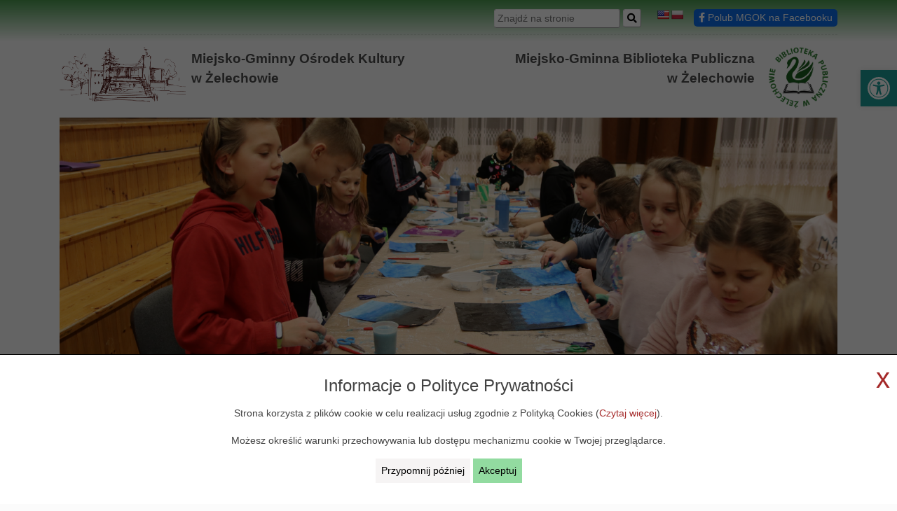

--- FILE ---
content_type: text/html; charset=UTF-8
request_url: https://mgok.zelechow.pl/dzien-dziecka-dorosli-dzieciom/
body_size: 17483
content:


<!DOCTYPE html>
<html lang="pl-PL">

<head>
<!-- Global site tag (gtag.js) - Google Analytics -->
<script async src="https://www.googletagmanager.com/gtag/js?id=G-JDDQSH6EVD"></script>
<script>
  window.dataLayer = window.dataLayer || [];
  function gtag(){dataLayer.push(arguments);}
  gtag('js', new Date());

  gtag('config', 'G-JDDQSH6EVD');
</script>
<meta charset="UTF-8">
    <meta name="viewport" content="width=device-width, initial-scale=1.0">
    <meta name="description" content="Wydarzenia kulturalne w Żelechowie">
    <link rel="pingback" href="https://mgok.zelechow.pl/xmlrpc.php">
        <link rel="pingback" href="https://mgok.zelechow.pl/xmlrpc.php">
      
  <meta name='robots' content='index, follow, max-image-preview:large, max-snippet:-1, max-video-preview:-1' />
	<style>img:is([sizes="auto" i], [sizes^="auto," i]) { contain-intrinsic-size: 3000px 1500px }</style>
	
	<!-- This site is optimized with the Yoast SEO plugin v24.9 - https://yoast.com/wordpress/plugins/seo/ -->
	<title>Dzień Dziecka – Dorośli Dzieciom - Miejsko-Gminny Ośrodek Kultury w Żelechowie</title>
	<link rel="canonical" href="https://mgok.zelechow.pl/dzien-dziecka-dorosli-dzieciom/" />
	<meta property="og:locale" content="pl_PL" />
	<meta property="og:type" content="article" />
	<meta property="og:title" content="Dzień Dziecka – Dorośli Dzieciom - Miejsko-Gminny Ośrodek Kultury w Żelechowie" />
	<meta property="og:description" content="Miejsko-Gminny Ośrodek Kultury w Żelechowie zaprasza rodziców i dziadków do udziału w akcji „Dzień Dziecka – Dorośli Dzieciom”.Wszyscy wiedzą, że czytanie bajek dzieciom ma mnóstwo..." />
	<meta property="og:url" content="https://mgok.zelechow.pl/dzien-dziecka-dorosli-dzieciom/" />
	<meta property="og:site_name" content="Miejsko-Gminny Ośrodek Kultury w Żelechowie" />
	<meta property="article:published_time" content="2020-05-22T20:19:44+00:00" />
	<meta property="article:modified_time" content="2020-12-15T21:21:03+00:00" />
	<meta property="og:image" content="https://mgok.zelechow.pl/wp-content/uploads/2020/12/Dzien-Dziecka-700x1005-1.jpg" />
	<meta property="og:image:width" content="700" />
	<meta property="og:image:height" content="1005" />
	<meta property="og:image:type" content="image/jpeg" />
	<meta name="author" content="mgok" />
	<meta name="twitter:card" content="summary_large_image" />
	<meta name="twitter:label1" content="Napisane przez" />
	<meta name="twitter:data1" content="mgok" />
	<meta name="twitter:label2" content="Szacowany czas czytania" />
	<meta name="twitter:data2" content="1 minuta" />
	<script type="application/ld+json" class="yoast-schema-graph">{"@context":"https://schema.org","@graph":[{"@type":"WebPage","@id":"https://mgok.zelechow.pl/dzien-dziecka-dorosli-dzieciom/","url":"https://mgok.zelechow.pl/dzien-dziecka-dorosli-dzieciom/","name":"Dzień Dziecka – Dorośli Dzieciom - Miejsko-Gminny Ośrodek Kultury w Żelechowie","isPartOf":{"@id":"https://mgok.zelechow.pl/#website"},"primaryImageOfPage":{"@id":"https://mgok.zelechow.pl/dzien-dziecka-dorosli-dzieciom/#primaryimage"},"image":{"@id":"https://mgok.zelechow.pl/dzien-dziecka-dorosli-dzieciom/#primaryimage"},"thumbnailUrl":"https://mgok.zelechow.pl/wp-content/uploads/2020/12/Dzien-Dziecka-700x1005-1.jpg","datePublished":"2020-05-22T20:19:44+00:00","dateModified":"2020-12-15T21:21:03+00:00","author":{"@id":"https://mgok.zelechow.pl/#/schema/person/93a0f63f8a558489bdcdd64bb2641e81"},"breadcrumb":{"@id":"https://mgok.zelechow.pl/dzien-dziecka-dorosli-dzieciom/#breadcrumb"},"inLanguage":"pl-PL","potentialAction":[{"@type":"ReadAction","target":["https://mgok.zelechow.pl/dzien-dziecka-dorosli-dzieciom/"]}]},{"@type":"ImageObject","inLanguage":"pl-PL","@id":"https://mgok.zelechow.pl/dzien-dziecka-dorosli-dzieciom/#primaryimage","url":"https://mgok.zelechow.pl/wp-content/uploads/2020/12/Dzien-Dziecka-700x1005-1.jpg","contentUrl":"https://mgok.zelechow.pl/wp-content/uploads/2020/12/Dzien-Dziecka-700x1005-1.jpg","width":700,"height":1005},{"@type":"BreadcrumbList","@id":"https://mgok.zelechow.pl/dzien-dziecka-dorosli-dzieciom/#breadcrumb","itemListElement":[{"@type":"ListItem","position":1,"name":"Strona główna","item":"https://mgok.zelechow.pl/"},{"@type":"ListItem","position":2,"name":"Dzień Dziecka – Dorośli Dzieciom"}]},{"@type":"WebSite","@id":"https://mgok.zelechow.pl/#website","url":"https://mgok.zelechow.pl/","name":"Miejsko-Gminny Ośrodek Kultury w Żelechowie","description":"Wydarzenia kulturalne w Żelechowie","potentialAction":[{"@type":"SearchAction","target":{"@type":"EntryPoint","urlTemplate":"https://mgok.zelechow.pl/?s={search_term_string}"},"query-input":{"@type":"PropertyValueSpecification","valueRequired":true,"valueName":"search_term_string"}}],"inLanguage":"pl-PL"},{"@type":"Person","@id":"https://mgok.zelechow.pl/#/schema/person/93a0f63f8a558489bdcdd64bb2641e81","name":"mgok","image":{"@type":"ImageObject","inLanguage":"pl-PL","@id":"https://mgok.zelechow.pl/#/schema/person/image/","url":"https://secure.gravatar.com/avatar/225c4f869122d1c396c3638350461848f14d8001984d5ed3efe86574fe019a72?s=96&d=mm&r=g","contentUrl":"https://secure.gravatar.com/avatar/225c4f869122d1c396c3638350461848f14d8001984d5ed3efe86574fe019a72?s=96&d=mm&r=g","caption":"mgok"},"url":"https://mgok.zelechow.pl/author/mgok/"}]}</script>
	<!-- / Yoast SEO plugin. -->


<link rel='dns-prefetch' href='//translate.google.com' />
<link rel='dns-prefetch' href='//kit.fontawesome.com' />
<link rel='dns-prefetch' href='//code.jquery.com' />
<link rel="alternate" type="application/rss+xml" title="Miejsko-Gminny Ośrodek Kultury w Żelechowie &raquo; Kanał z wpisami" href="https://mgok.zelechow.pl/feed/" />
<link rel="alternate" type="application/rss+xml" title="Miejsko-Gminny Ośrodek Kultury w Żelechowie &raquo; Kanał z komentarzami" href="https://mgok.zelechow.pl/comments/feed/" />
<link rel="alternate" type="application/rss+xml" title="Miejsko-Gminny Ośrodek Kultury w Żelechowie &raquo; Dzień Dziecka – Dorośli Dzieciom Kanał z komentarzami" href="https://mgok.zelechow.pl/dzien-dziecka-dorosli-dzieciom/feed/" />
<script type="text/javascript">
/* <![CDATA[ */
window._wpemojiSettings = {"baseUrl":"https:\/\/s.w.org\/images\/core\/emoji\/16.0.1\/72x72\/","ext":".png","svgUrl":"https:\/\/s.w.org\/images\/core\/emoji\/16.0.1\/svg\/","svgExt":".svg","source":{"concatemoji":"https:\/\/mgok.zelechow.pl\/wp-includes\/js\/wp-emoji-release.min.js?ver=6.8.3"}};
/*! This file is auto-generated */
!function(s,n){var o,i,e;function c(e){try{var t={supportTests:e,timestamp:(new Date).valueOf()};sessionStorage.setItem(o,JSON.stringify(t))}catch(e){}}function p(e,t,n){e.clearRect(0,0,e.canvas.width,e.canvas.height),e.fillText(t,0,0);var t=new Uint32Array(e.getImageData(0,0,e.canvas.width,e.canvas.height).data),a=(e.clearRect(0,0,e.canvas.width,e.canvas.height),e.fillText(n,0,0),new Uint32Array(e.getImageData(0,0,e.canvas.width,e.canvas.height).data));return t.every(function(e,t){return e===a[t]})}function u(e,t){e.clearRect(0,0,e.canvas.width,e.canvas.height),e.fillText(t,0,0);for(var n=e.getImageData(16,16,1,1),a=0;a<n.data.length;a++)if(0!==n.data[a])return!1;return!0}function f(e,t,n,a){switch(t){case"flag":return n(e,"\ud83c\udff3\ufe0f\u200d\u26a7\ufe0f","\ud83c\udff3\ufe0f\u200b\u26a7\ufe0f")?!1:!n(e,"\ud83c\udde8\ud83c\uddf6","\ud83c\udde8\u200b\ud83c\uddf6")&&!n(e,"\ud83c\udff4\udb40\udc67\udb40\udc62\udb40\udc65\udb40\udc6e\udb40\udc67\udb40\udc7f","\ud83c\udff4\u200b\udb40\udc67\u200b\udb40\udc62\u200b\udb40\udc65\u200b\udb40\udc6e\u200b\udb40\udc67\u200b\udb40\udc7f");case"emoji":return!a(e,"\ud83e\udedf")}return!1}function g(e,t,n,a){var r="undefined"!=typeof WorkerGlobalScope&&self instanceof WorkerGlobalScope?new OffscreenCanvas(300,150):s.createElement("canvas"),o=r.getContext("2d",{willReadFrequently:!0}),i=(o.textBaseline="top",o.font="600 32px Arial",{});return e.forEach(function(e){i[e]=t(o,e,n,a)}),i}function t(e){var t=s.createElement("script");t.src=e,t.defer=!0,s.head.appendChild(t)}"undefined"!=typeof Promise&&(o="wpEmojiSettingsSupports",i=["flag","emoji"],n.supports={everything:!0,everythingExceptFlag:!0},e=new Promise(function(e){s.addEventListener("DOMContentLoaded",e,{once:!0})}),new Promise(function(t){var n=function(){try{var e=JSON.parse(sessionStorage.getItem(o));if("object"==typeof e&&"number"==typeof e.timestamp&&(new Date).valueOf()<e.timestamp+604800&&"object"==typeof e.supportTests)return e.supportTests}catch(e){}return null}();if(!n){if("undefined"!=typeof Worker&&"undefined"!=typeof OffscreenCanvas&&"undefined"!=typeof URL&&URL.createObjectURL&&"undefined"!=typeof Blob)try{var e="postMessage("+g.toString()+"("+[JSON.stringify(i),f.toString(),p.toString(),u.toString()].join(",")+"));",a=new Blob([e],{type:"text/javascript"}),r=new Worker(URL.createObjectURL(a),{name:"wpTestEmojiSupports"});return void(r.onmessage=function(e){c(n=e.data),r.terminate(),t(n)})}catch(e){}c(n=g(i,f,p,u))}t(n)}).then(function(e){for(var t in e)n.supports[t]=e[t],n.supports.everything=n.supports.everything&&n.supports[t],"flag"!==t&&(n.supports.everythingExceptFlag=n.supports.everythingExceptFlag&&n.supports[t]);n.supports.everythingExceptFlag=n.supports.everythingExceptFlag&&!n.supports.flag,n.DOMReady=!1,n.readyCallback=function(){n.DOMReady=!0}}).then(function(){return e}).then(function(){var e;n.supports.everything||(n.readyCallback(),(e=n.source||{}).concatemoji?t(e.concatemoji):e.wpemoji&&e.twemoji&&(t(e.twemoji),t(e.wpemoji)))}))}((window,document),window._wpemojiSettings);
/* ]]> */
</script>
<style id='wp-emoji-styles-inline-css' type='text/css'>

	img.wp-smiley, img.emoji {
		display: inline !important;
		border: none !important;
		box-shadow: none !important;
		height: 1em !important;
		width: 1em !important;
		margin: 0 0.07em !important;
		vertical-align: -0.1em !important;
		background: none !important;
		padding: 0 !important;
	}
</style>
<link rel='stylesheet' id='wp-block-library-css' href='https://mgok.zelechow.pl/wp-includes/css/dist/block-library/style.min.css?ver=6.8.3' type='text/css' media='all' />
<style id='classic-theme-styles-inline-css' type='text/css'>
/*! This file is auto-generated */
.wp-block-button__link{color:#fff;background-color:#32373c;border-radius:9999px;box-shadow:none;text-decoration:none;padding:calc(.667em + 2px) calc(1.333em + 2px);font-size:1.125em}.wp-block-file__button{background:#32373c;color:#fff;text-decoration:none}
</style>
<style id='global-styles-inline-css' type='text/css'>
:root{--wp--preset--aspect-ratio--square: 1;--wp--preset--aspect-ratio--4-3: 4/3;--wp--preset--aspect-ratio--3-4: 3/4;--wp--preset--aspect-ratio--3-2: 3/2;--wp--preset--aspect-ratio--2-3: 2/3;--wp--preset--aspect-ratio--16-9: 16/9;--wp--preset--aspect-ratio--9-16: 9/16;--wp--preset--color--black: #000000;--wp--preset--color--cyan-bluish-gray: #abb8c3;--wp--preset--color--white: #ffffff;--wp--preset--color--pale-pink: #f78da7;--wp--preset--color--vivid-red: #cf2e2e;--wp--preset--color--luminous-vivid-orange: #ff6900;--wp--preset--color--luminous-vivid-amber: #fcb900;--wp--preset--color--light-green-cyan: #7bdcb5;--wp--preset--color--vivid-green-cyan: #00d084;--wp--preset--color--pale-cyan-blue: #8ed1fc;--wp--preset--color--vivid-cyan-blue: #0693e3;--wp--preset--color--vivid-purple: #9b51e0;--wp--preset--gradient--vivid-cyan-blue-to-vivid-purple: linear-gradient(135deg,rgba(6,147,227,1) 0%,rgb(155,81,224) 100%);--wp--preset--gradient--light-green-cyan-to-vivid-green-cyan: linear-gradient(135deg,rgb(122,220,180) 0%,rgb(0,208,130) 100%);--wp--preset--gradient--luminous-vivid-amber-to-luminous-vivid-orange: linear-gradient(135deg,rgba(252,185,0,1) 0%,rgba(255,105,0,1) 100%);--wp--preset--gradient--luminous-vivid-orange-to-vivid-red: linear-gradient(135deg,rgba(255,105,0,1) 0%,rgb(207,46,46) 100%);--wp--preset--gradient--very-light-gray-to-cyan-bluish-gray: linear-gradient(135deg,rgb(238,238,238) 0%,rgb(169,184,195) 100%);--wp--preset--gradient--cool-to-warm-spectrum: linear-gradient(135deg,rgb(74,234,220) 0%,rgb(151,120,209) 20%,rgb(207,42,186) 40%,rgb(238,44,130) 60%,rgb(251,105,98) 80%,rgb(254,248,76) 100%);--wp--preset--gradient--blush-light-purple: linear-gradient(135deg,rgb(255,206,236) 0%,rgb(152,150,240) 100%);--wp--preset--gradient--blush-bordeaux: linear-gradient(135deg,rgb(254,205,165) 0%,rgb(254,45,45) 50%,rgb(107,0,62) 100%);--wp--preset--gradient--luminous-dusk: linear-gradient(135deg,rgb(255,203,112) 0%,rgb(199,81,192) 50%,rgb(65,88,208) 100%);--wp--preset--gradient--pale-ocean: linear-gradient(135deg,rgb(255,245,203) 0%,rgb(182,227,212) 50%,rgb(51,167,181) 100%);--wp--preset--gradient--electric-grass: linear-gradient(135deg,rgb(202,248,128) 0%,rgb(113,206,126) 100%);--wp--preset--gradient--midnight: linear-gradient(135deg,rgb(2,3,129) 0%,rgb(40,116,252) 100%);--wp--preset--font-size--small: 13px;--wp--preset--font-size--medium: 20px;--wp--preset--font-size--large: 36px;--wp--preset--font-size--x-large: 42px;--wp--preset--spacing--20: 0.44rem;--wp--preset--spacing--30: 0.67rem;--wp--preset--spacing--40: 1rem;--wp--preset--spacing--50: 1.5rem;--wp--preset--spacing--60: 2.25rem;--wp--preset--spacing--70: 3.38rem;--wp--preset--spacing--80: 5.06rem;--wp--preset--shadow--natural: 6px 6px 9px rgba(0, 0, 0, 0.2);--wp--preset--shadow--deep: 12px 12px 50px rgba(0, 0, 0, 0.4);--wp--preset--shadow--sharp: 6px 6px 0px rgba(0, 0, 0, 0.2);--wp--preset--shadow--outlined: 6px 6px 0px -3px rgba(255, 255, 255, 1), 6px 6px rgba(0, 0, 0, 1);--wp--preset--shadow--crisp: 6px 6px 0px rgba(0, 0, 0, 1);}:where(.is-layout-flex){gap: 0.5em;}:where(.is-layout-grid){gap: 0.5em;}body .is-layout-flex{display: flex;}.is-layout-flex{flex-wrap: wrap;align-items: center;}.is-layout-flex > :is(*, div){margin: 0;}body .is-layout-grid{display: grid;}.is-layout-grid > :is(*, div){margin: 0;}:where(.wp-block-columns.is-layout-flex){gap: 2em;}:where(.wp-block-columns.is-layout-grid){gap: 2em;}:where(.wp-block-post-template.is-layout-flex){gap: 1.25em;}:where(.wp-block-post-template.is-layout-grid){gap: 1.25em;}.has-black-color{color: var(--wp--preset--color--black) !important;}.has-cyan-bluish-gray-color{color: var(--wp--preset--color--cyan-bluish-gray) !important;}.has-white-color{color: var(--wp--preset--color--white) !important;}.has-pale-pink-color{color: var(--wp--preset--color--pale-pink) !important;}.has-vivid-red-color{color: var(--wp--preset--color--vivid-red) !important;}.has-luminous-vivid-orange-color{color: var(--wp--preset--color--luminous-vivid-orange) !important;}.has-luminous-vivid-amber-color{color: var(--wp--preset--color--luminous-vivid-amber) !important;}.has-light-green-cyan-color{color: var(--wp--preset--color--light-green-cyan) !important;}.has-vivid-green-cyan-color{color: var(--wp--preset--color--vivid-green-cyan) !important;}.has-pale-cyan-blue-color{color: var(--wp--preset--color--pale-cyan-blue) !important;}.has-vivid-cyan-blue-color{color: var(--wp--preset--color--vivid-cyan-blue) !important;}.has-vivid-purple-color{color: var(--wp--preset--color--vivid-purple) !important;}.has-black-background-color{background-color: var(--wp--preset--color--black) !important;}.has-cyan-bluish-gray-background-color{background-color: var(--wp--preset--color--cyan-bluish-gray) !important;}.has-white-background-color{background-color: var(--wp--preset--color--white) !important;}.has-pale-pink-background-color{background-color: var(--wp--preset--color--pale-pink) !important;}.has-vivid-red-background-color{background-color: var(--wp--preset--color--vivid-red) !important;}.has-luminous-vivid-orange-background-color{background-color: var(--wp--preset--color--luminous-vivid-orange) !important;}.has-luminous-vivid-amber-background-color{background-color: var(--wp--preset--color--luminous-vivid-amber) !important;}.has-light-green-cyan-background-color{background-color: var(--wp--preset--color--light-green-cyan) !important;}.has-vivid-green-cyan-background-color{background-color: var(--wp--preset--color--vivid-green-cyan) !important;}.has-pale-cyan-blue-background-color{background-color: var(--wp--preset--color--pale-cyan-blue) !important;}.has-vivid-cyan-blue-background-color{background-color: var(--wp--preset--color--vivid-cyan-blue) !important;}.has-vivid-purple-background-color{background-color: var(--wp--preset--color--vivid-purple) !important;}.has-black-border-color{border-color: var(--wp--preset--color--black) !important;}.has-cyan-bluish-gray-border-color{border-color: var(--wp--preset--color--cyan-bluish-gray) !important;}.has-white-border-color{border-color: var(--wp--preset--color--white) !important;}.has-pale-pink-border-color{border-color: var(--wp--preset--color--pale-pink) !important;}.has-vivid-red-border-color{border-color: var(--wp--preset--color--vivid-red) !important;}.has-luminous-vivid-orange-border-color{border-color: var(--wp--preset--color--luminous-vivid-orange) !important;}.has-luminous-vivid-amber-border-color{border-color: var(--wp--preset--color--luminous-vivid-amber) !important;}.has-light-green-cyan-border-color{border-color: var(--wp--preset--color--light-green-cyan) !important;}.has-vivid-green-cyan-border-color{border-color: var(--wp--preset--color--vivid-green-cyan) !important;}.has-pale-cyan-blue-border-color{border-color: var(--wp--preset--color--pale-cyan-blue) !important;}.has-vivid-cyan-blue-border-color{border-color: var(--wp--preset--color--vivid-cyan-blue) !important;}.has-vivid-purple-border-color{border-color: var(--wp--preset--color--vivid-purple) !important;}.has-vivid-cyan-blue-to-vivid-purple-gradient-background{background: var(--wp--preset--gradient--vivid-cyan-blue-to-vivid-purple) !important;}.has-light-green-cyan-to-vivid-green-cyan-gradient-background{background: var(--wp--preset--gradient--light-green-cyan-to-vivid-green-cyan) !important;}.has-luminous-vivid-amber-to-luminous-vivid-orange-gradient-background{background: var(--wp--preset--gradient--luminous-vivid-amber-to-luminous-vivid-orange) !important;}.has-luminous-vivid-orange-to-vivid-red-gradient-background{background: var(--wp--preset--gradient--luminous-vivid-orange-to-vivid-red) !important;}.has-very-light-gray-to-cyan-bluish-gray-gradient-background{background: var(--wp--preset--gradient--very-light-gray-to-cyan-bluish-gray) !important;}.has-cool-to-warm-spectrum-gradient-background{background: var(--wp--preset--gradient--cool-to-warm-spectrum) !important;}.has-blush-light-purple-gradient-background{background: var(--wp--preset--gradient--blush-light-purple) !important;}.has-blush-bordeaux-gradient-background{background: var(--wp--preset--gradient--blush-bordeaux) !important;}.has-luminous-dusk-gradient-background{background: var(--wp--preset--gradient--luminous-dusk) !important;}.has-pale-ocean-gradient-background{background: var(--wp--preset--gradient--pale-ocean) !important;}.has-electric-grass-gradient-background{background: var(--wp--preset--gradient--electric-grass) !important;}.has-midnight-gradient-background{background: var(--wp--preset--gradient--midnight) !important;}.has-small-font-size{font-size: var(--wp--preset--font-size--small) !important;}.has-medium-font-size{font-size: var(--wp--preset--font-size--medium) !important;}.has-large-font-size{font-size: var(--wp--preset--font-size--large) !important;}.has-x-large-font-size{font-size: var(--wp--preset--font-size--x-large) !important;}
:where(.wp-block-post-template.is-layout-flex){gap: 1.25em;}:where(.wp-block-post-template.is-layout-grid){gap: 1.25em;}
:where(.wp-block-columns.is-layout-flex){gap: 2em;}:where(.wp-block-columns.is-layout-grid){gap: 2em;}
:root :where(.wp-block-pullquote){font-size: 1.5em;line-height: 1.6;}
</style>
<link rel='stylesheet' id='google-language-translator-css' href='https://mgok.zelechow.pl/wp-content/plugins/google-language-translator/css/style.css?ver=6.0.20' type='text/css' media='' />
<link rel='stylesheet' id='pojo-a11y-css' href='https://mgok.zelechow.pl/wp-content/plugins/pojo-accessibility/modules/legacy/assets/css/style.min.css?ver=1.0.0' type='text/css' media='all' />
<link rel='stylesheet' id='bootstrap-css' href='https://mgok.zelechow.pl/wp-content/themes/MGOK/css/bootstrap.min.css?ver=6.8.3' type='text/css' media='all' />
<link rel='stylesheet' id='owlCarousel-css' href='https://mgok.zelechow.pl/wp-content/themes/MGOK/css/owl.carousel.css?ver=6.8.3' type='text/css' media='all' />
<link rel='stylesheet' id='owlThemeDefault-css' href='https://mgok.zelechow.pl/wp-content/themes/MGOK/css/owl.theme.default.min.css?ver=6.8.3' type='text/css' media='all' />
<link rel='stylesheet' id='style-css' href='https://mgok.zelechow.pl/wp-content/themes/MGOK/style.css?ver=1.1' type='text/css' media='all' />
<link rel='stylesheet' id='slb_core-css' href='https://mgok.zelechow.pl/wp-content/plugins/simple-lightbox/client/css/app.css?ver=2.9.4' type='text/css' media='all' />
<link rel='stylesheet' id='pojo-font-resize-css' href='https://mgok.zelechow.pl/wp-content/themes/MGOK/css/pojo-font-adjustment.css?ver=6.8.3' type='text/css' media='all' />
<link rel="stylesheet" type="text/css" href="https://mgok.zelechow.pl/wp-content/plugins/smart-slider-3/Public/SmartSlider3/Application/Frontend/Assets/dist/smartslider.min.css?ver=5b52c66b" media="all">
<style data-related="n2-ss-2">div#n2-ss-2 .n2-ss-slider-1{display:grid;position:relative;}div#n2-ss-2 .n2-ss-slider-2{display:grid;position:relative;overflow:hidden;padding:0px 0px 0px 0px;border:0px solid RGBA(62,62,62,1);border-radius:0px;background-clip:padding-box;background-repeat:repeat;background-position:50% 50%;background-size:cover;background-attachment:scroll;z-index:1;}div#n2-ss-2:not(.n2-ss-loaded) .n2-ss-slider-2{background-image:none !important;}div#n2-ss-2 .n2-ss-slider-3{display:grid;grid-template-areas:'cover';position:relative;overflow:hidden;z-index:10;}div#n2-ss-2 .n2-ss-slider-3 > *{grid-area:cover;}div#n2-ss-2 .n2-ss-slide-backgrounds,div#n2-ss-2 .n2-ss-slider-3 > .n2-ss-divider{position:relative;}div#n2-ss-2 .n2-ss-slide-backgrounds{z-index:10;}div#n2-ss-2 .n2-ss-slide-backgrounds > *{overflow:hidden;}div#n2-ss-2 .n2-ss-slide-background{transform:translateX(-100000px);}div#n2-ss-2 .n2-ss-slider-4{place-self:center;position:relative;width:100%;height:100%;z-index:20;display:grid;grid-template-areas:'slide';}div#n2-ss-2 .n2-ss-slider-4 > *{grid-area:slide;}div#n2-ss-2.n2-ss-full-page--constrain-ratio .n2-ss-slider-4{height:auto;}div#n2-ss-2 .n2-ss-slide{display:grid;place-items:center;grid-auto-columns:100%;position:relative;z-index:20;-webkit-backface-visibility:hidden;transform:translateX(-100000px);}div#n2-ss-2 .n2-ss-slide{perspective:1500px;}div#n2-ss-2 .n2-ss-slide-active{z-index:21;}.n2-ss-background-animation{position:absolute;top:0;left:0;width:100%;height:100%;z-index:3;}div#n2-ss-2 .n2-ss-slide-limiter{max-width:1200px;}div#n2-ss-2 .n-uc-eflK9lveiPP9{padding:10px 10px 10px 10px}div#n2-ss-2 .n-uc-QtsxzE4oaaap{padding:10px 10px 10px 10px}div#n2-ss-2 .n-uc-OCM3ffEb39Ud{padding:10px 10px 10px 10px}div#n2-ss-2 .n-uc-EbcgEvKVRN5C{padding:10px 10px 10px 10px}div#n2-ss-2 .n-uc-VcMpoyVkXpDn{padding:10px 10px 10px 10px}div#n2-ss-2 .n-uc-tmRvA6pY134u{padding:10px 10px 10px 10px}div#n2-ss-2 .n-uc-vNl40EwWyryD{padding:10px 10px 10px 10px}div#n2-ss-2 .n-uc-nMISW4pjmzhy{padding:10px 10px 10px 10px}div#n2-ss-2-align{max-width:1200px;}@media (min-width: 1200px){div#n2-ss-2 [data-hide-desktopportrait="1"]{display: none !important;}}@media (orientation: landscape) and (max-width: 1199px) and (min-width: 901px),(orientation: portrait) and (max-width: 1199px) and (min-width: 701px){div#n2-ss-2 [data-hide-tabletportrait="1"]{display: none !important;}}@media (orientation: landscape) and (max-width: 900px),(orientation: portrait) and (max-width: 700px){div#n2-ss-2 [data-hide-mobileportrait="1"]{display: none !important;}}</style>
<script>(function(){this._N2=this._N2||{_r:[],_d:[],r:function(){this._r.push(arguments)},d:function(){this._d.push(arguments)}}}).call(window);</script><script src="https://mgok.zelechow.pl/wp-content/plugins/smart-slider-3/Public/SmartSlider3/Application/Frontend/Assets/dist/n2.min.js?ver=5b52c66b" defer async></script>
<script src="https://mgok.zelechow.pl/wp-content/plugins/smart-slider-3/Public/SmartSlider3/Application/Frontend/Assets/dist/smartslider-frontend.min.js?ver=5b52c66b" defer async></script>
<script src="https://mgok.zelechow.pl/wp-content/plugins/smart-slider-3/Public/SmartSlider3/Slider/SliderType/Simple/Assets/dist/ss-simple.min.js?ver=5b52c66b" defer async></script>
<script>_N2.r('documentReady',function(){_N2.r(["documentReady","smartslider-frontend","ss-simple"],function(){new _N2.SmartSliderSimple('n2-ss-2',{"admin":false,"background.video.mobile":1,"loadingTime":2000,"alias":{"id":0,"smoothScroll":0,"slideSwitch":0,"scroll":1},"align":"normal","isDelayed":0,"responsive":{"mediaQueries":{"all":false,"desktopportrait":["(min-width: 1200px)"],"tabletportrait":["(orientation: landscape) and (max-width: 1199px) and (min-width: 901px)","(orientation: portrait) and (max-width: 1199px) and (min-width: 701px)"],"mobileportrait":["(orientation: landscape) and (max-width: 900px)","(orientation: portrait) and (max-width: 700px)"]},"base":{"slideOuterWidth":1200,"slideOuterHeight":600,"sliderWidth":1200,"sliderHeight":600,"slideWidth":1200,"slideHeight":600},"hideOn":{"desktopLandscape":false,"desktopPortrait":false,"tabletLandscape":false,"tabletPortrait":false,"mobileLandscape":false,"mobilePortrait":false},"onResizeEnabled":true,"type":"auto","sliderHeightBasedOn":"real","focusUser":1,"focusEdge":"auto","breakpoints":[{"device":"tabletPortrait","type":"max-screen-width","portraitWidth":1199,"landscapeWidth":1199},{"device":"mobilePortrait","type":"max-screen-width","portraitWidth":700,"landscapeWidth":900}],"enabledDevices":{"desktopLandscape":0,"desktopPortrait":1,"tabletLandscape":0,"tabletPortrait":1,"mobileLandscape":0,"mobilePortrait":1},"sizes":{"desktopPortrait":{"width":1200,"height":600,"max":3000,"min":1200},"tabletPortrait":{"width":701,"height":350,"customHeight":false,"max":1199,"min":701},"mobilePortrait":{"width":320,"height":160,"customHeight":false,"max":900,"min":320}},"overflowHiddenPage":0,"focus":{"offsetTop":"#wpadminbar","offsetBottom":""}},"controls":{"mousewheel":0,"touch":"horizontal","keyboard":1,"blockCarouselInteraction":1},"playWhenVisible":1,"playWhenVisibleAt":0.5,"lazyLoad":0,"lazyLoadNeighbor":0,"blockrightclick":0,"maintainSession":0,"autoplay":{"enabled":1,"start":1,"duration":5000,"autoplayLoop":1,"allowReStart":0,"pause":{"click":0,"mouse":"0","mediaStarted":1},"resume":{"click":0,"mouse":"0","mediaEnded":1,"slidechanged":0},"interval":1,"intervalModifier":"loop","intervalSlide":"current"},"perspective":1500,"layerMode":{"playOnce":0,"playFirstLayer":1,"mode":"skippable","inAnimation":"mainInEnd"},"bgAnimations":0,"mainanimation":{"type":"fade","duration":800,"delay":0,"ease":"easeOutQuad","shiftedBackgroundAnimation":0},"carousel":1,"initCallbacks":function(){}})})});</script><script type="text/javascript" src="https://kit.fontawesome.com/cc09cb6f13.js?ver=6.8.3" id="font-awesome-js"></script>
<link rel="https://api.w.org/" href="https://mgok.zelechow.pl/wp-json/" /><link rel="alternate" title="JSON" type="application/json" href="https://mgok.zelechow.pl/wp-json/wp/v2/posts/1689" /><link rel="EditURI" type="application/rsd+xml" title="RSD" href="https://mgok.zelechow.pl/xmlrpc.php?rsd" />
<meta name="generator" content="WordPress 6.8.3" />
<link rel='shortlink' href='https://mgok.zelechow.pl/?p=1689' />
<link rel="alternate" title="oEmbed (JSON)" type="application/json+oembed" href="https://mgok.zelechow.pl/wp-json/oembed/1.0/embed?url=https%3A%2F%2Fmgok.zelechow.pl%2Fdzien-dziecka-dorosli-dzieciom%2F" />
<link rel="alternate" title="oEmbed (XML)" type="text/xml+oembed" href="https://mgok.zelechow.pl/wp-json/oembed/1.0/embed?url=https%3A%2F%2Fmgok.zelechow.pl%2Fdzien-dziecka-dorosli-dzieciom%2F&#038;format=xml" />
<style>p.hello{font-size:12px;color:darkgray;}#google_language_translator,#flags{text-align:left;}#google_language_translator,#language{clear:both;width:160px;text-align:right;}#language{float:right;}#flags{text-align:right;width:165px;float:right;clear:right;}#flags ul{float:right!important;}p.hello{text-align:right;float:right;clear:both;}.glt-clear{height:0px;clear:both;margin:0px;padding:0px;}#flags{width:165px;}#flags a{display:inline-block;margin-left:2px;}#google_language_translator{width:auto!important;}div.skiptranslate.goog-te-gadget{display:inline!important;}.goog-tooltip{display: none!important;}.goog-tooltip:hover{display: none!important;}.goog-text-highlight{background-color:transparent!important;border:none!important;box-shadow:none!important;}#google_language_translator{display:none;}#google_language_translator select.goog-te-combo{color:#32373c;}#google_language_translator{color:transparent;}body{top:0px!important;}#goog-gt-{display:none!important;}font font{background-color:transparent!important;box-shadow:none!important;position:initial!important;}#glt-translate-trigger{left:20px;right:auto;}#glt-translate-trigger > span{color:#ffffff;}#glt-translate-trigger{background:#f89406;}</style><style type="text/css">
#pojo-a11y-toolbar .pojo-a11y-toolbar-toggle a{ background-color: #1c9c96;	color: #ffffff;}
#pojo-a11y-toolbar .pojo-a11y-toolbar-overlay, #pojo-a11y-toolbar .pojo-a11y-toolbar-overlay ul.pojo-a11y-toolbar-items.pojo-a11y-links{ border-color: #1c9c96;}
body.pojo-a11y-focusable a:focus{ outline-style: solid !important;	outline-width: 1px !important;	outline-color: #FF0000 !important;}
#pojo-a11y-toolbar{ top: 100px !important;}
#pojo-a11y-toolbar .pojo-a11y-toolbar-overlay{ background-color: #ffffff;}
#pojo-a11y-toolbar .pojo-a11y-toolbar-overlay ul.pojo-a11y-toolbar-items li.pojo-a11y-toolbar-item a, #pojo-a11y-toolbar .pojo-a11y-toolbar-overlay p.pojo-a11y-toolbar-title{ color: #333333;}
#pojo-a11y-toolbar .pojo-a11y-toolbar-overlay ul.pojo-a11y-toolbar-items li.pojo-a11y-toolbar-item a.active{ background-color: #ffffff;	color: #1c9c96;}
@media (max-width: 767px) { #pojo-a11y-toolbar { top: 50px !important; } }</style><meta name="deklaracja-dostępności" content="https://mgok.zelechow.pl/deklaracja-dostepnosci/"><style type="text/css" id="custom-background-css">
body.custom-background, .site-logo-housing, .site-logo { background-color: #fbfbfb; }
</style>
	<link rel="icon" href="https://mgok.zelechow.pl/wp-content/uploads/2020/11/cropped-logo_mgok-32x32.png" sizes="32x32" />
<link rel="icon" href="https://mgok.zelechow.pl/wp-content/uploads/2020/11/cropped-logo_mgok-192x192.png" sizes="192x192" />
<link rel="apple-touch-icon" href="https://mgok.zelechow.pl/wp-content/uploads/2020/11/cropped-logo_mgok-180x180.png" />
<meta name="msapplication-TileImage" content="https://mgok.zelechow.pl/wp-content/uploads/2020/11/cropped-logo_mgok-270x270.png" />
</head>
<body class="wp-singular post-template-default single single-post postid-1689 single-format-standard custom-background wp-theme-MGOK">
 
    <a class="skip-link" href="#custom-nav">Przejdź do menu</a>
    <a class="skip-link" href="#main">Przejdź do głównej treści strony</a>
    <a class="skip-link" href="#footer-wrapper">Przejdź do stopki strony</a>

<div class="header" 
style="background: rgb(255,255,255);
background: linear-gradient(180deg, #007207b3 0%, #fcfcfc 10%, #fbfbfb 100%);
 ">
  <div class="container">
    <div class="header-top">
      <div class="header-options text-right py-1 mb-2">
        
        <div class="search"> <form role="search" method="get" class="search-form" action="https://mgok.zelechow.pl/">
	<label for="search-field" class="sr-only">Wyszukaj w serwisie</label>
		<input type="search" id="search-field" class="search-field" placeholder="Znajdź na stronie" value="" name="s">
	<button type="submit" title="submit_search" id="search-submit">
           <span class="icon"><i class="fa fa-search"></i></span>   
      </button>
</form> </div>
                  
        <a class="float-right fb" href="https://www.facebook.com/mgok.zelechow"><i class="fab fa-facebook-f mr-1"></i>Polub MGOK na Facebooku</a>
                <div class="lang"> <div id="flags" class="size18"><ul id="sortable" class="ui-sortable" style="float:left"><li id='English'><a href='#' title='English' class='nturl notranslate en flag united-states'></a></li><li id='Polish'><a href='#' title='Polish' class='nturl notranslate pl flag Polish'></a></li></ul></div><div id="google_language_translator" class="default-language-pl"></div> </div>
      <div class="clearfix"></div> 
      <hr class="header-hr">
      </div>
      
      <div class="row">
        <div class="header-title header-mgok col-lg-6 float-none float-lg-left text-center text-lg-left">
          <a title="Strona główna" class="home-link" href="https://mgok.zelechow.pl/">
          <img width="688" height="363" src="https://mgok.zelechow.pl/wp-content/uploads/2020/11/logo_mgok.png" class=" img-fluid float-none float-lg-left" alt="Logo strony" id="logo-mgok" decoding="async" fetchpriority="high" srcset="https://mgok.zelechow.pl/wp-content/uploads/2020/11/logo_mgok.png 688w, https://mgok.zelechow.pl/wp-content/uploads/2020/11/logo_mgok-300x158.png 300w" sizes="(max-width: 688px) 100vw, 688px" />            <h4 class="site-title title-mgok">
              <span class="d-block">Miejsko-Gminny Ośrodek Kultury</span>
              <span class="d-block">w Żelechowie</span>
            </h4>
          </a>
        </div>

        <div class="header-title header-mgbp col-lg-6 float-none floatlg-lg-right text-center text-lg-right">
          <a  class="home-link" title="Strona główna" href="https://mgok.zelechow.pl/biblioteka/">
          <img width="530" height="470" src="https://mgok.zelechow.pl/wp-content/uploads/2020/11/logologobibl.png" class=" img-fluid float-none float-lg-right" alt="Logo strony" id="logo-mgbp" decoding="async" srcset="https://mgok.zelechow.pl/wp-content/uploads/2020/11/logologobibl.png 530w, https://mgok.zelechow.pl/wp-content/uploads/2020/11/logologobibl-300x266.png 300w" sizes="(max-width: 530px) 100vw, 530px" />            <h4 class="site-title title-mgbp">
              <span class="d-block">Miejsko-Gminna Biblioteka Publiczna</span>
              <span class="d-block">w Żelechowie</span>
            </h4>
            
          </a>
        </div>
      </div>
    </div>

    <div class="logo-header text-center d-inline-block" >
      <div class="n2-section-smartslider fitvidsignore  n2_clear" data-ssid="2" tabindex="0" role="region" aria-label="Slajder" style="height:600px;"><div id="n2-ss-2-align" class="n2-ss-align"><div class="n2-padding"><template id="n2-ss-2_t" data-loading-type="afterDelay" data-loading-delay="500"><div id="n2-ss-2" data-creator="Smart Slider 3" data-responsive="auto" class="n2-ss-slider n2-ow n2-has-hover n2notransition  ">
        <div class="n2-ss-slider-1 n2_ss__touch_element n2-ow">
            <div class="n2-ss-slider-2 n2-ow">
                                                <div class="n2-ss-slider-3 n2-ow">

                    <div class="n2-ss-slide-backgrounds n2-ow-all"><div class="n2-ss-slide-background" data-public-id="1" data-mode="fill"><div class="n2-ss-slide-background-image" data-blur="0" data-opacity="100" data-x="50" data-y="2" data-alt="" data-title="" style="--ss-o-pos-y:2%"><picture class="skip-lazy" data-skip-lazy="1"><img src="//mgok.zelechow.pl/wp-content/uploads/slider2/IMG_8324.jpeg" alt="" title="" loading="lazy" class="skip-lazy" data-skip-lazy="1"></picture></div><div data-color="RGBA(255,255,255,0)" style="background-color: RGBA(255,255,255,0);" class="n2-ss-slide-background-color"></div></div><div class="n2-ss-slide-background" data-public-id="2" data-mode="fill"><div class="n2-ss-slide-background-image" data-blur="0" data-opacity="100" data-x="57" data-y="44" data-alt="" data-title="" style="--ss-o-pos-x:57%;--ss-o-pos-y:44%"><picture class="skip-lazy" data-skip-lazy="1"><img src="//mgok.zelechow.pl/wp-content/uploads/slider2/IMG_9058.jpeg" alt="" title="" loading="lazy" class="skip-lazy" data-skip-lazy="1"></picture></div><div data-color="RGBA(255,255,255,0)" style="background-color: RGBA(255,255,255,0);" class="n2-ss-slide-background-color"></div></div><div class="n2-ss-slide-background" data-public-id="3" data-mode="fill"><div class="n2-ss-slide-background-image" data-blur="0" data-opacity="100" data-x="49" data-y="35" data-alt="" data-title="" style="--ss-o-pos-x:49%;--ss-o-pos-y:35%"><picture class="skip-lazy" data-skip-lazy="1"><img src="//mgok.zelechow.pl/wp-content/uploads/slider2/4.jpeg" alt="" title="" loading="lazy" class="skip-lazy" data-skip-lazy="1"></picture></div><div data-color="RGBA(255,255,255,0)" style="background-color: RGBA(255,255,255,0);" class="n2-ss-slide-background-color"></div></div><div class="n2-ss-slide-background" data-public-id="4" data-mode="fill"><div class="n2-ss-slide-background-image" data-blur="0" data-opacity="100" data-x="48" data-y="59" data-alt="" data-title="" style="--ss-o-pos-x:48%;--ss-o-pos-y:59%"><picture class="skip-lazy" data-skip-lazy="1"><img src="//mgok.zelechow.pl/wp-content/uploads/2024/07/image099.jpg" alt="" title="" loading="lazy" class="skip-lazy" data-skip-lazy="1"></picture></div><div data-color="RGBA(255,255,255,0)" style="background-color: RGBA(255,255,255,0);" class="n2-ss-slide-background-color"></div></div><div class="n2-ss-slide-background" data-public-id="5" data-mode="fill"><div class="n2-ss-slide-background-image" data-blur="0" data-opacity="100" data-x="45" data-y="53" data-alt="" data-title="" style="--ss-o-pos-x:45%;--ss-o-pos-y:53%"><picture class="skip-lazy" data-skip-lazy="1"><img src="//mgok.zelechow.pl/wp-content/uploads/slider2/IMG_8630.jpeg" alt="" title="" loading="lazy" class="skip-lazy" data-skip-lazy="1"></picture></div><div data-color="RGBA(255,255,255,0)" style="background-color: RGBA(255,255,255,0);" class="n2-ss-slide-background-color"></div></div><div class="n2-ss-slide-background" data-public-id="6" data-mode="fill"><div class="n2-ss-slide-background-image" data-blur="0" data-opacity="100" data-x="47" data-y="24" data-alt="" data-title="" style="--ss-o-pos-x:47%;--ss-o-pos-y:24%"><picture class="skip-lazy" data-skip-lazy="1"><img src="//mgok.zelechow.pl/wp-content/uploads/2023/10/IMG_3526-scaled.jpg" alt="" title="" loading="lazy" class="skip-lazy" data-skip-lazy="1"></picture></div><div data-color="RGBA(255,255,255,0)" style="background-color: RGBA(255,255,255,0);" class="n2-ss-slide-background-color"></div></div><div class="n2-ss-slide-background" data-public-id="7" data-mode="fill"><div class="n2-ss-slide-background-image" data-blur="0" data-opacity="100" data-x="50" data-y="0" data-alt="" data-title="" style="--ss-o-pos-y:0%"><picture class="skip-lazy" data-skip-lazy="1"><img src="//mgok.zelechow.pl/wp-content/uploads/slider2/Queen.jpeg" alt="" title="" loading="lazy" class="skip-lazy" data-skip-lazy="1"></picture></div><div data-color="RGBA(255,255,255,0)" style="background-color: RGBA(255,255,255,0);" class="n2-ss-slide-background-color"></div></div><div class="n2-ss-slide-background" data-public-id="8" data-mode="fill"><div class="n2-ss-slide-background-image" data-blur="0" data-opacity="100" data-x="50" data-y="1" data-alt="" data-title="" style="--ss-o-pos-y:1%"><picture class="skip-lazy" data-skip-lazy="1"><img src="//mgok.zelechow.pl/wp-content/uploads/slider2/milosc.jpeg" alt="" title="" loading="lazy" class="skip-lazy" data-skip-lazy="1"></picture></div><div data-color="RGBA(255,255,255,0)" style="background-color: RGBA(255,255,255,0);" class="n2-ss-slide-background-color"></div></div></div>                    <div class="n2-ss-slider-4 n2-ow">
                        <svg xmlns="http://www.w3.org/2000/svg" viewBox="0 0 1200 600" data-related-device="desktopPortrait" class="n2-ow n2-ss-preserve-size n2-ss-preserve-size--slider n2-ss-slide-limiter"></svg><div data-first="1" data-slide-duration="0" data-id="69" data-slide-public-id="1" data-title="IMG_8324" class="n2-ss-slide n2-ow  n2-ss-slide-69"><div role="note" class="n2-ss-slide--focus" tabindex="-1">IMG_8324</div><div class="n2-ss-layers-container n2-ss-slide-limiter n2-ow"><div class="n2-ss-layer n2-ow n-uc-eflK9lveiPP9" data-sstype="slide" data-pm="default"></div></div></div><div data-slide-duration="0" data-id="76" data-slide-public-id="2" data-title="IMG_9058" class="n2-ss-slide n2-ow  n2-ss-slide-76"><div role="note" class="n2-ss-slide--focus" tabindex="-1">IMG_9058</div><div class="n2-ss-layers-container n2-ss-slide-limiter n2-ow"><div class="n2-ss-layer n2-ow n-uc-QtsxzE4oaaap" data-sstype="slide" data-pm="default"></div></div></div><div data-slide-duration="0" data-id="75" data-slide-public-id="3" data-title="4" class="n2-ss-slide n2-ow  n2-ss-slide-75"><div role="note" class="n2-ss-slide--focus" tabindex="-1">4</div><div class="n2-ss-layers-container n2-ss-slide-limiter n2-ow"><div class="n2-ss-layer n2-ow n-uc-OCM3ffEb39Ud" data-sstype="slide" data-pm="default"></div></div></div><div data-slide-duration="0" data-id="108" data-slide-public-id="4" data-title="image099" class="n2-ss-slide n2-ow  n2-ss-slide-108"><div role="note" class="n2-ss-slide--focus" tabindex="-1">image099</div><div class="n2-ss-layers-container n2-ss-slide-limiter n2-ow"><div class="n2-ss-layer n2-ow n-uc-EbcgEvKVRN5C" data-sstype="slide" data-pm="default"></div></div></div><div data-slide-duration="0" data-id="74" data-slide-public-id="5" data-title="IMG_8630" class="n2-ss-slide n2-ow  n2-ss-slide-74"><div role="note" class="n2-ss-slide--focus" tabindex="-1">IMG_8630</div><div class="n2-ss-layers-container n2-ss-slide-limiter n2-ow"><div class="n2-ss-layer n2-ow n-uc-VcMpoyVkXpDn" data-sstype="slide" data-pm="default"></div></div></div><div data-slide-duration="0" data-id="67" data-slide-public-id="6" data-title="IMG_3526" class="n2-ss-slide n2-ow  n2-ss-slide-67"><div role="note" class="n2-ss-slide--focus" tabindex="-1">IMG_3526</div><div class="n2-ss-layers-container n2-ss-slide-limiter n2-ow"><div class="n2-ss-layer n2-ow n-uc-tmRvA6pY134u" data-sstype="slide" data-pm="default"></div></div></div><div data-slide-duration="0" data-id="86" data-slide-public-id="7" data-title="Queen" class="n2-ss-slide n2-ow  n2-ss-slide-86"><div role="note" class="n2-ss-slide--focus" tabindex="-1">Queen</div><div class="n2-ss-layers-container n2-ss-slide-limiter n2-ow"><div class="n2-ss-layer n2-ow n-uc-vNl40EwWyryD" data-sstype="slide" data-pm="default"></div></div></div><div data-slide-duration="0" data-id="87" data-slide-public-id="8" data-title="milosc" class="n2-ss-slide n2-ow  n2-ss-slide-87"><div role="note" class="n2-ss-slide--focus" tabindex="-1">milosc</div><div class="n2-ss-layers-container n2-ss-slide-limiter n2-ow"><div class="n2-ss-layer n2-ow n-uc-nMISW4pjmzhy" data-sstype="slide" data-pm="default"></div></div></div>                    </div>

                                    </div>
            </div>
        </div>
        </div></template><ss3-loader></ss3-loader></div></div><div class="n2_clear"></div></div>    </div>
    
      <nav class="navbar navbar-expand-lg navbar-light" id="custom-nav" style="background-color: ">
        <button name="expand" title="toggle_nav" class="mx-auto navbar-toggler bg-light" type="button" data-toggle="collapse" data-target="#toggle-collapse" aria-controls="toggle-collapse" aria-expanded="false">
          <span class="navbar-toggler-icon"></span>
        </button>
        <div id="toggle-collapse" class="collapse navbar-collapse justify-content-center"><ul id="menu-menu-glowne" class="nav navbar-nav" itemscope itemtype="http://www.schema.org/SiteNavigationElement"><li  id="menu-item-608" class="menu-item menu-item-type-taxonomy menu-item-object-category current-post-ancestor current-menu-parent current-post-parent active menu-item-608 nav-item"><a itemprop="url" href="https://mgok.zelechow.pl/category/aktualnosci/aktualnosci-mgok/" class="nav-link"><span itemprop="name">Aktualności</span></a></li>
<li  id="menu-item-24" class="menu-item menu-item-type-post_type menu-item-object-page menu-item-24 nav-item"><a itemprop="url" href="https://mgok.zelechow.pl/o-mgok-u/" class="nav-link"><span itemprop="name">O MGOK-u</span></a></li>
<li  id="menu-item-14210" class="menu-item menu-item-type-post_type menu-item-object-page menu-item-14210 nav-item"><a itemprop="url" href="https://mgok.zelechow.pl/oferta-2024-2025/" class="nav-link"><span itemprop="name">Oferta 2025/2026</span></a></li>
<li  id="menu-item-325" class="menu-item menu-item-type-post_type menu-item-object-page menu-item-325 nav-item"><a itemprop="url" href="https://mgok.zelechow.pl/imprezy-cykliczne/" class="nav-link"><span itemprop="name">Imprezy cykliczne</span></a></li>
<li  id="menu-item-438" class="menu-item menu-item-type-post_type menu-item-object-page menu-item-438 nav-item"><a itemprop="url" href="https://mgok.zelechow.pl/kontakt/" class="nav-link"><span itemprop="name">Kontakt</span></a></li>
</ul></div>      </nav>
  </div>
</div>

<div id="main" class="container mt-2">
    <div class="row">
        <div class="col-md-9">
            <div class="page-content">
                
<article id="post-1689" class="single-post post-1689 post type-post status-publish format-standard has-post-thumbnail hentry category-aktualnosci category-aktualnosci-mgok">
    <header class="entry-header">
        <h2 class="single_title">Dzień Dziecka – Dorośli Dzieciom</h2>
        <div class="post-date mb-2"><i class="far fa-calendar-alt pr-2"></i>22 maja 2020</div>
    </header>

    	<div class="single-post-thumb mx-auto">
                    <div class="single-thumbnail">
                <a href="https://mgok.zelechow.pl/wp-content/uploads/2020/12/Dzien-Dziecka-700x1005-1.jpg" data-slb-active="1" data-slb-asset="1650566505" data-slb-internal="0" data-slb-group="1689"><img width="700" height="1005" src="https://mgok.zelechow.pl/wp-content/uploads/2020/12/Dzien-Dziecka-700x1005-1.jpg" class="img-fluid wp-post-image" alt="" decoding="async" srcset="https://mgok.zelechow.pl/wp-content/uploads/2020/12/Dzien-Dziecka-700x1005-1.jpg 700w, https://mgok.zelechow.pl/wp-content/uploads/2020/12/Dzien-Dziecka-700x1005-1-209x300.jpg 209w" sizes="(max-width: 700px) 100vw, 700px" /></a>            </div>
                </div>
        <hr class="divider">
    <div class="entry-content">
	
<p>Miejsko-Gminny Ośrodek Kultury w Żelechowie zaprasza rodziców i dziadków do udziału w akcji „Dzień Dziecka – Dorośli Dzieciom”.Wszyscy wiedzą, że czytanie bajek dzieciom ma mnóstwo zalet. Nie tylko pozytywnie wpływa na ich rozwój, lecz także pomaga im lepiej zrozumieć otaczający je świat, buduje silną więź między nimi a rodzicami, a ponadto na całe życie kształtuje nawyk czytania. W ramach akcji organizowanej przez żelechowski MGOK wystarczy nagrać filmik podczas czytania bajki lub wierszyka i wskazać, dla kogo czytamy a następnie to nagranie umieścić <a href="https://www.facebook.com/mgok.zelechow/photos/a.792691850779837/2836785273037141/?type=3&amp;theater">TUTAJ</a>. Akcja trwa do 1 czerwca 2020 r.</p>



<figure class="wp-block-image size-large"><img loading="lazy" decoding="async" width="700" height="1005" src="https://mgok.zelechow.pl/wp-content/uploads/2020/12/Dzien-Dziecka-700x1005-1.jpg" alt="" class="wp-image-1690" srcset="https://mgok.zelechow.pl/wp-content/uploads/2020/12/Dzien-Dziecka-700x1005-1.jpg 700w, https://mgok.zelechow.pl/wp-content/uploads/2020/12/Dzien-Dziecka-700x1005-1-209x300.jpg 209w" sizes="auto, (max-width: 700px) 100vw, 700px" /></figure>
        <hr>
        
    </div>
</article>                    <p class="float-left">&laquo; <a href="https://mgok.zelechow.pl/konkurs-z-okazji-dnia-matki/" rel="prev">Konkurs z okazji Dnia Matki</a></p>    
                    <p class="float-right"><a href="https://mgok.zelechow.pl/konkurs-selfie-z-jezycjada/" rel="next">Konkurs „Selfie z Jeżycjadą”</a> &raquo;</p>
                    <div class="clearfix"></div>
                          
            </div>
        </div>
        <div class="col-md-3">
            <div id="sidebar" class="widgets-area">
    <aside><a href="https://mgok.zelechow.pl/akademia-gitary/"><img width="300" height="120" src="https://mgok.zelechow.pl/wp-content/uploads/2022/09/Akademia_Gitary_sidebar.jpg" class="image wp-image-6387  attachment-full size-full" alt="Akademia Gitary" style="max-width: 100%; height: auto;" decoding="async" loading="lazy" /></a></aside><aside><a href="https://mgok.zelechow.pl/studio-wokalne/"><img width="300" height="120" src="https://mgok.zelechow.pl/wp-content/uploads/2023/12/Studio_Wokalne_sidebar.jpg" class="image wp-image-11932  attachment-full size-full" alt="Studio wokalne" style="max-width: 100%; height: auto;" decoding="async" loading="lazy" /></a></aside><aside>
<figure class="wp-block-image size-full"><a href="https://mgok.zelechow.pl/grupa-baletowa-dance-now/"><img loading="lazy" decoding="async" width="300" height="120" src="https://mgok.zelechow.pl/wp-content/uploads/2024/06/Dance_Now_sidebar-1.jpg" alt="dance now" class="wp-image-13459"/></a></figure>
</aside><aside><a href="https://mgok.zelechow.pl/chor-zelechowa/"><img width="300" height="120" src="https://mgok.zelechow.pl/wp-content/uploads/2020/12/Chor-new.jpg" class="image wp-image-1361  attachment-full size-full" alt="Chór Żelechowa" style="max-width: 100%; height: auto;" decoding="async" loading="lazy" /></a></aside><aside><a href="https://mgok.zelechow.pl/teatr-niby-nic/"><img width="300" height="120" src="https://mgok.zelechow.pl/wp-content/uploads/2020/12/Teatr-new.jpg" class="image wp-image-1363  attachment-full size-full" alt="Teatr niby nic" style="max-width: 100%; height: auto;" decoding="async" loading="lazy" /></a></aside><aside>
<figure class="wp-block-image size-full"><a href="https://mgok.zelechow.pl/izba-pamieci-ziemi-zelechowskiej/"><img loading="lazy" decoding="async" width="300" height="120" src="https://mgok.zelechow.pl/wp-content/uploads/2024/07/Izba_Pamieci_sidebar.jpg" alt="izba pamięci
" class="wp-image-13489"/></a></figure>
</aside></div>        </div>
    </div>
<div class="clearfix"></div>

</div>


<div id="footer-wrapper" aria-label="footer">
    <div class="container footer">
        <div class="row">
                <div class="col-md-4 widget-col-1">
                <h5>MGOK</h5><aside><div class="menu-menu-stopka-container"><ul id="menu-menu-stopka" class="menu" itemscope itemtype="http://www.schema.org/SiteNavigationElement"><li id="menu-item-273" class="menu-item menu-item-type-post_type menu-item-object-page menu-item-privacy-policy menu-item-273"><a rel="privacy-policy" href="https://mgok.zelechow.pl/ochrona-danych-osobowych/">Ochrona danych osobowych</a></li>
<li id="menu-item-12718" class="menu-item menu-item-type-custom menu-item-object-custom menu-item-12718"><a href="https://mgok.zelechow.pl/wp-content/uploads/2024/04/Standardy-ochrony-maloletnich-w-MGOK.pdf">Standardy ochrony małoletnich</a></li>
<li id="menu-item-274" class="menu-item menu-item-type-post_type menu-item-object-page menu-item-274"><a href="https://mgok.zelechow.pl/deklaracja-dostepnosci/">Deklaracja dostępności</a></li>
<li id="menu-item-2451" class="menu-item menu-item-type-custom menu-item-object-custom menu-item-2451"><a href="https://mgok.zelechow.pl/wp-content/uploads/2025/02/Raport-o-stanie-zapewniania-dostepnosci-podmiotu-publicznego-2025.pdf">Raport o stanie zapewniania dostępności podmiotu publicznego</a></li>
<li id="menu-item-275" class="menu-item menu-item-type-post_type menu-item-object-page menu-item-275"><a href="https://mgok.zelechow.pl/kontakt/">Kontakt</a></li>
</ul></div></aside><h5>Polecane strony</h5><aside>			<div class="textwidget"><p><a href="http://zelechow.pl">Urząd Miejski w Żelechowie</a></p>
<p><a href="http://www.bip.zelechow.akcessnet.net/index.php?idg=1&amp;id=1&amp;x=1">Biuletyn Informacji Publicznej Urzędu Miejskiego<br />
w Żelechowie</a></p>
<p><a href="https://www.gov.pl/web/kultura">Ministerstwo Kultury i Dziedzictwa Narodowego</a></p>
<p><a href="https://www.bn.org.pl/">Biblioteka Narodowa</a></p>
</div>
		</aside>            </div>
            <div class="col-md-4 widget-col-2">
                <h5>Biblioteka</h5><aside><div class="menu-menu-stopka-biblioteki-container"><ul id="menu-menu-stopka-biblioteki" class="menu" itemscope itemtype="http://www.schema.org/SiteNavigationElement"><li id="menu-item-437" class="menu-item menu-item-type-post_type menu-item-object-page menu-item-437"><a href="https://mgok.zelechow.pl/biblioteka/ochrona-danych-osobowych/">Ochrona danych osobowych</a></li>
<li id="menu-item-425" class="menu-item menu-item-type-post_type menu-item-object-page menu-item-425"><a href="https://mgok.zelechow.pl/biblioteka/kontakt/">Kontakt</a></li>
</ul></div></aside>            </div>
            <div class="col-md-4 widget-col-3">
                <h5>Godziny otwarcia MGOK</h5><aside>			<div class="textwidget"><p>Poniedziałek – nieczynne</p>
<p>Wtorek-piątek – 8:00-16:30</p>
<p>Sobota – 8:00-14:00</p>
<p>Niedziele i święta – według kalendarza imprez</p>
</div>
		</aside><h5>Godziny otwarcia Biblioteki</h5><aside>			<div class="textwidget"><p>Poniedziałek &#8211; nieczynne</p>
<p>Wtorek-piątek &#8211; 8:00-17:00</p>
<p>Sobota &#8211; 8:00-14:00</p>
</div>
		</aside>            </div>
        </div>
    </div>
</div>
<div class="copyright p-3">
    <span class="copyright-txt my-2">Copyright 2020 &copy;         MGOK Żelechów
    </span>
    <span class="itlu d-inline-block my-2">
        Projekt i wykonanie 
        <a href="http://itlu.pl/" title="itlu tworzenie stron internetowych">
            <img width="120" height="50" src="https://mgok.zelechow.pl/wp-content/uploads/2020/11/itlu.png" class="img-fluid" alt="logo itlu" decoding="async" loading="lazy" />        </a>
    </span>
</div>



<div class="clearfix"></div>
<a title="nawigacja na górę strony" id="scroll-to-top" href="#top"><i class="fas fa-arrow-up"></i></a>

        <div id="accept_cookie_overlay"></div>
    <div id="accept_cookie_wrapper">
        <a id="x" class="accept_cookie" href="#accept_cookie">x</a>
        <div class="cookie-container text-center">
            <h4 class="cookie-header text-center mb-3">Informacje o Polityce Prywatności</h4>
            <span class="cookie-text d-block">Strona korzysta z plików cookie w celu realizacji usług zgodnie z Polityką Cookies (<a href="https://mgok.zelechow.pl/ochrona-danych-osobowych/">Czytaj więcej</a>).</span>
            <span class="cookie-text">Możesz określić warunki przechowywania lub dostępu mechanizmu cookie w Twojej przeglądarce.</span>
            <div class="cookie-button-container text-center mt-3">
                <a class="remind_later cookie-button" href="#remind_later">Przypomnij później</a>
                <a class="accept_cookie cookie-button" href="#accept_cookie">Akceptuj</a>
            </div>
        </div>
    </div>
        
<script type="speculationrules">
{"prefetch":[{"source":"document","where":{"and":[{"href_matches":"\/*"},{"not":{"href_matches":["\/wp-*.php","\/wp-admin\/*","\/wp-content\/uploads\/*","\/wp-content\/*","\/wp-content\/plugins\/*","\/wp-content\/themes\/MGOK\/*","\/*\\?(.+)"]}},{"not":{"selector_matches":"a[rel~=\"nofollow\"]"}},{"not":{"selector_matches":".no-prefetch, .no-prefetch a"}}]},"eagerness":"conservative"}]}
</script>
<div id='glt-footer'></div><script>function GoogleLanguageTranslatorInit() { new google.translate.TranslateElement({pageLanguage: 'pl', includedLanguages:'en,pl', autoDisplay: false}, 'google_language_translator');}</script><script type="text/javascript" src="https://code.jquery.com/jquery-3.5.1.min.js?ver=1" id="jquery-js"></script>
<script type="text/javascript" src="https://mgok.zelechow.pl/wp-content/plugins/google-language-translator/js/scripts.js?ver=6.0.20" id="scripts-js"></script>
<script type="text/javascript" src="//translate.google.com/translate_a/element.js?cb=GoogleLanguageTranslatorInit" id="scripts-google-js"></script>
<script type="text/javascript" id="pojo-a11y-js-extra">
/* <![CDATA[ */
var PojoA11yOptions = {"focusable":"","remove_link_target":"","add_role_links":"1","enable_save":"1","save_expiration":"12"};
/* ]]> */
</script>
<script type="text/javascript" src="https://mgok.zelechow.pl/wp-content/plugins/pojo-accessibility/modules/legacy/assets/js/app.min.js?ver=1.0.0" id="pojo-a11y-js"></script>
<script type="text/javascript" src="https://mgok.zelechow.pl/wp-content/themes/MGOK/js/bootstrap.min.js?ver=1" id="bootstrapjs-js"></script>
<script type="text/javascript" src="https://mgok.zelechow.pl/wp-content/themes/MGOK/js/owl.carousel.js?ver=1" id="owlCarousel-js"></script>
<script type="text/javascript" src="https://mgok.zelechow.pl/wp-content/themes/MGOK/js/script.js?ver=1" id="myjs-js"></script>
<script type="text/javascript" src="https://mgok.zelechow.pl/wp-content/plugins/simple-lightbox/client/js/prod/lib.core.js?ver=2.9.4" id="slb_core-js"></script>
<script type="text/javascript" src="https://mgok.zelechow.pl/wp-content/plugins/simple-lightbox/client/js/prod/lib.view.js?ver=2.9.4" id="slb_view-js"></script>
<script type="text/javascript" src="https://mgok.zelechow.pl/wp-content/plugins/simple-lightbox/themes/baseline/js/prod/client.js?ver=2.9.4" id="slb-asset-slb_baseline-base-js"></script>
<script type="text/javascript" src="https://mgok.zelechow.pl/wp-content/plugins/simple-lightbox/themes/default/js/prod/client.js?ver=2.9.4" id="slb-asset-slb_default-base-js"></script>
<script type="text/javascript" src="https://mgok.zelechow.pl/wp-content/plugins/simple-lightbox/template-tags/item/js/prod/tag.item.js?ver=2.9.4" id="slb-asset-item-base-js"></script>
<script type="text/javascript" src="https://mgok.zelechow.pl/wp-content/plugins/simple-lightbox/template-tags/ui/js/prod/tag.ui.js?ver=2.9.4" id="slb-asset-ui-base-js"></script>
<script type="text/javascript" src="https://mgok.zelechow.pl/wp-content/plugins/simple-lightbox/content-handlers/image/js/prod/handler.image.js?ver=2.9.4" id="slb-asset-image-base-js"></script>
<script type="text/javascript" id="slb_footer">/* <![CDATA[ */if ( !!window.jQuery ) {(function($){$(document).ready(function(){if ( !!window.SLB && SLB.has_child('View.init') ) { SLB.View.init({"ui_autofit":true,"ui_animate":true,"slideshow_autostart":false,"slideshow_duration":"6","group_loop":true,"ui_overlay_opacity":"0.8","ui_title_default":false,"theme_default":"slb_default","ui_labels":{"loading":"Loading","close":"Close","nav_next":"Next","nav_prev":"Previous","slideshow_start":"Start slideshow","slideshow_stop":"Stop slideshow","group_status":"Zdj\u0119cie %current% z %total%"}}); }
if ( !!window.SLB && SLB.has_child('View.assets') ) { {$.extend(SLB.View.assets, {"1650566505":{"id":1690,"type":"image","internal":true,"source":"https:\/\/mgok.zelechow.pl\/wp-content\/uploads\/2020\/12\/Dzien-Dziecka-700x1005-1.jpg","title":"Dzien-Dziecka-700x1005-1","caption":"","description":""}});} }
/* THM */
if ( !!window.SLB && SLB.has_child('View.extend_theme') ) { SLB.View.extend_theme('slb_baseline',{"name":"Linia bazowa","parent":"","styles":[{"handle":"base","uri":"https:\/\/mgok.zelechow.pl\/wp-content\/plugins\/simple-lightbox\/themes\/baseline\/css\/style.css","deps":[]}],"layout_raw":"<div class=\"slb_container\"><div class=\"slb_content\">{{item.content}}<div class=\"slb_nav\"><span class=\"slb_prev\">{{ui.nav_prev}}<\/span><span class=\"slb_next\">{{ui.nav_next}}<\/span><\/div><div class=\"slb_controls\"><span class=\"slb_close\">{{ui.close}}<\/span><span class=\"slb_slideshow\">{{ui.slideshow_control}}<\/span><\/div><div class=\"slb_loading\">{{ui.loading}}<\/div><\/div><div class=\"slb_details\"><div class=\"inner\"><div class=\"slb_data\"><div class=\"slb_data_content\"><span class=\"slb_data_title\">{{item.title}}<\/span><span class=\"slb_group_status\">{{ui.group_status}}<\/span><div class=\"slb_data_desc\">{{item.description}}<\/div><\/div><\/div><div class=\"slb_nav\"><span class=\"slb_prev\">{{ui.nav_prev}}<\/span><span class=\"slb_next\">{{ui.nav_next}}<\/span><\/div><\/div><\/div><\/div>"}); }if ( !!window.SLB && SLB.has_child('View.extend_theme') ) { SLB.View.extend_theme('slb_default',{"name":"Domy\u015blny (jasny)","parent":"slb_baseline","styles":[{"handle":"base","uri":"https:\/\/mgok.zelechow.pl\/wp-content\/plugins\/simple-lightbox\/themes\/default\/css\/style.css","deps":[]}]}); }})})(jQuery);}/* ]]> */</script>
<script type="text/javascript" id="slb_context">/* <![CDATA[ */if ( !!window.jQuery ) {(function($){$(document).ready(function(){if ( !!window.SLB ) { {$.extend(SLB, {"context":["public","user_guest"]});} }})})(jQuery);}/* ]]> */</script>
		<nav id="pojo-a11y-toolbar" class="pojo-a11y-toolbar-right" role="navigation">
			<div class="pojo-a11y-toolbar-toggle">
				<a class="pojo-a11y-toolbar-link pojo-a11y-toolbar-toggle-link" href="javascript:void(0);" title="Ułatwienia dostępności" role="button">
					<span class="pojo-sr-only sr-only">Otwórz pasek narzędzi</span>
					<svg xmlns="http://www.w3.org/2000/svg" viewBox="0 0 100 100" fill="currentColor" width="1em">
						<title>Ułatwienia dostępności</title>
						<path d="M50 8.1c23.2 0 41.9 18.8 41.9 41.9 0 23.2-18.8 41.9-41.9 41.9C26.8 91.9 8.1 73.2 8.1 50S26.8 8.1 50 8.1M50 0C22.4 0 0 22.4 0 50s22.4 50 50 50 50-22.4 50-50S77.6 0 50 0zm0 11.3c-21.4 0-38.7 17.3-38.7 38.7S28.6 88.7 50 88.7 88.7 71.4 88.7 50 71.4 11.3 50 11.3zm0 8.9c4 0 7.3 3.2 7.3 7.3S54 34.7 50 34.7s-7.3-3.2-7.3-7.3 3.3-7.2 7.3-7.2zm23.7 19.7c-5.8 1.4-11.2 2.6-16.6 3.2.2 20.4 2.5 24.8 5 31.4.7 1.9-.2 4-2.1 4.7-1.9.7-4-.2-4.7-2.1-1.8-4.5-3.4-8.2-4.5-15.8h-2c-1 7.6-2.7 11.3-4.5 15.8-.7 1.9-2.8 2.8-4.7 2.1-1.9-.7-2.8-2.8-2.1-4.7 2.6-6.6 4.9-11 5-31.4-5.4-.6-10.8-1.8-16.6-3.2-1.7-.4-2.8-2.1-2.4-3.9.4-1.7 2.1-2.8 3.9-2.4 19.5 4.6 25.1 4.6 44.5 0 1.7-.4 3.5.7 3.9 2.4.7 1.8-.3 3.5-2.1 3.9z"/>					</svg>
				</a>
			</div>
			<div class="pojo-a11y-toolbar-overlay">
				<div class="pojo-a11y-toolbar-inner">
					<p class="pojo-a11y-toolbar-title">Ułatwienia dostępności</p>

					<ul class="pojo-a11y-toolbar-items pojo-a11y-tools">
																			<li class="pojo-a11y-toolbar-item">
								<a href="#" class="pojo-a11y-toolbar-link pojo-a11y-btn-resize-font pojo-a11y-btn-resize-plus" data-action="resize-plus" data-action-group="resize" tabindex="-1" role="button">
									<span class="pojo-a11y-toolbar-icon"><svg version="1.1" xmlns="http://www.w3.org/2000/svg" width="1em" viewBox="0 0 448 448"><title>Powiększ tekst</title><path fill="currentColor" d="M256 200v16c0 4.25-3.75 8-8 8h-56v56c0 4.25-3.75 8-8 8h-16c-4.25 0-8-3.75-8-8v-56h-56c-4.25 0-8-3.75-8-8v-16c0-4.25 3.75-8 8-8h56v-56c0-4.25 3.75-8 8-8h16c4.25 0 8 3.75 8 8v56h56c4.25 0 8 3.75 8 8zM288 208c0-61.75-50.25-112-112-112s-112 50.25-112 112 50.25 112 112 112 112-50.25 112-112zM416 416c0 17.75-14.25 32-32 32-8.5 0-16.75-3.5-22.5-9.5l-85.75-85.5c-29.25 20.25-64.25 31-99.75 31-97.25 0-176-78.75-176-176s78.75-176 176-176 176 78.75 176 176c0 35.5-10.75 70.5-31 99.75l85.75 85.75c5.75 5.75 9.25 14 9.25 22.5z"></path></svg></span><span class="pojo-a11y-toolbar-text">Powiększ tekst</span>								</a>
							</li>

							<li class="pojo-a11y-toolbar-item">
								<a href="#" class="pojo-a11y-toolbar-link pojo-a11y-btn-resize-font pojo-a11y-btn-resize-minus" data-action="resize-minus" data-action-group="resize" tabindex="-1" role="button">
									<span class="pojo-a11y-toolbar-icon"><svg version="1.1" xmlns="http://www.w3.org/2000/svg" width="1em" viewBox="0 0 448 448"><title>Pomniejsz tekst</title><path fill="currentColor" d="M256 200v16c0 4.25-3.75 8-8 8h-144c-4.25 0-8-3.75-8-8v-16c0-4.25 3.75-8 8-8h144c4.25 0 8 3.75 8 8zM288 208c0-61.75-50.25-112-112-112s-112 50.25-112 112 50.25 112 112 112 112-50.25 112-112zM416 416c0 17.75-14.25 32-32 32-8.5 0-16.75-3.5-22.5-9.5l-85.75-85.5c-29.25 20.25-64.25 31-99.75 31-97.25 0-176-78.75-176-176s78.75-176 176-176 176 78.75 176 176c0 35.5-10.75 70.5-31 99.75l85.75 85.75c5.75 5.75 9.25 14 9.25 22.5z"></path></svg></span><span class="pojo-a11y-toolbar-text">Pomniejsz tekst</span>								</a>
							</li>
						
													<li class="pojo-a11y-toolbar-item">
								<a href="#" class="pojo-a11y-toolbar-link pojo-a11y-btn-background-group pojo-a11y-btn-grayscale" data-action="grayscale" data-action-group="schema" tabindex="-1" role="button">
									<span class="pojo-a11y-toolbar-icon"><svg version="1.1" xmlns="http://www.w3.org/2000/svg" width="1em" viewBox="0 0 448 448"><title>Skala szarości</title><path fill="currentColor" d="M15.75 384h-15.75v-352h15.75v352zM31.5 383.75h-8v-351.75h8v351.75zM55 383.75h-7.75v-351.75h7.75v351.75zM94.25 383.75h-7.75v-351.75h7.75v351.75zM133.5 383.75h-15.5v-351.75h15.5v351.75zM165 383.75h-7.75v-351.75h7.75v351.75zM180.75 383.75h-7.75v-351.75h7.75v351.75zM196.5 383.75h-7.75v-351.75h7.75v351.75zM235.75 383.75h-15.75v-351.75h15.75v351.75zM275 383.75h-15.75v-351.75h15.75v351.75zM306.5 383.75h-15.75v-351.75h15.75v351.75zM338 383.75h-15.75v-351.75h15.75v351.75zM361.5 383.75h-15.75v-351.75h15.75v351.75zM408.75 383.75h-23.5v-351.75h23.5v351.75zM424.5 383.75h-8v-351.75h8v351.75zM448 384h-15.75v-352h15.75v352z"></path></svg></span><span class="pojo-a11y-toolbar-text">Skala szarości</span>								</a>
							</li>
						
													<li class="pojo-a11y-toolbar-item">
								<a href="#" class="pojo-a11y-toolbar-link pojo-a11y-btn-background-group pojo-a11y-btn-high-contrast" data-action="high-contrast" data-action-group="schema" tabindex="-1" role="button">
									<span class="pojo-a11y-toolbar-icon"><svg version="1.1" xmlns="http://www.w3.org/2000/svg" width="1em" viewBox="0 0 448 448"><title>Wysoki kontrast</title><path fill="currentColor" d="M192 360v-272c-75 0-136 61-136 136s61 136 136 136zM384 224c0 106-86 192-192 192s-192-86-192-192 86-192 192-192 192 86 192 192z"></path></svg></span><span class="pojo-a11y-toolbar-text">Wysoki kontrast</span>								</a>
							</li>
						
													<li class="pojo-a11y-toolbar-item">
								<a href="#" class="pojo-a11y-toolbar-link pojo-a11y-btn-background-group pojo-a11y-btn-negative-contrast" data-action="negative-contrast" data-action-group="schema" tabindex="-1" role="button">

									<span class="pojo-a11y-toolbar-icon"><svg version="1.1" xmlns="http://www.w3.org/2000/svg" width="1em" viewBox="0 0 448 448"><title>Ujemny kontrast</title><path fill="currentColor" d="M416 240c-23.75-36.75-56.25-68.25-95.25-88.25 10 17 15.25 36.5 15.25 56.25 0 61.75-50.25 112-112 112s-112-50.25-112-112c0-19.75 5.25-39.25 15.25-56.25-39 20-71.5 51.5-95.25 88.25 42.75 66 111.75 112 192 112s149.25-46 192-112zM236 144c0-6.5-5.5-12-12-12-41.75 0-76 34.25-76 76 0 6.5 5.5 12 12 12s12-5.5 12-12c0-28.5 23.5-52 52-52 6.5 0 12-5.5 12-12zM448 240c0 6.25-2 12-5 17.25-46 75.75-130.25 126.75-219 126.75s-173-51.25-219-126.75c-3-5.25-5-11-5-17.25s2-12 5-17.25c46-75.5 130.25-126.75 219-126.75s173 51.25 219 126.75c3 5.25 5 11 5 17.25z"></path></svg></span><span class="pojo-a11y-toolbar-text">Ujemny kontrast</span>								</a>
							</li>
						
													<li class="pojo-a11y-toolbar-item">
								<a href="#" class="pojo-a11y-toolbar-link pojo-a11y-btn-background-group pojo-a11y-btn-light-background" data-action="light-background" data-action-group="schema" tabindex="-1" role="button">
									<span class="pojo-a11y-toolbar-icon"><svg version="1.1" xmlns="http://www.w3.org/2000/svg" width="1em" viewBox="0 0 448 448"><title>Jasne tło</title><path fill="currentColor" d="M184 144c0 4.25-3.75 8-8 8s-8-3.75-8-8c0-17.25-26.75-24-40-24-4.25 0-8-3.75-8-8s3.75-8 8-8c23.25 0 56 12.25 56 40zM224 144c0-50-50.75-80-96-80s-96 30-96 80c0 16 6.5 32.75 17 45 4.75 5.5 10.25 10.75 15.25 16.5 17.75 21.25 32.75 46.25 35.25 74.5h57c2.5-28.25 17.5-53.25 35.25-74.5 5-5.75 10.5-11 15.25-16.5 10.5-12.25 17-29 17-45zM256 144c0 25.75-8.5 48-25.75 67s-40 45.75-42 72.5c7.25 4.25 11.75 12.25 11.75 20.5 0 6-2.25 11.75-6.25 16 4 4.25 6.25 10 6.25 16 0 8.25-4.25 15.75-11.25 20.25 2 3.5 3.25 7.75 3.25 11.75 0 16.25-12.75 24-27.25 24-6.5 14.5-21 24-36.75 24s-30.25-9.5-36.75-24c-14.5 0-27.25-7.75-27.25-24 0-4 1.25-8.25 3.25-11.75-7-4.5-11.25-12-11.25-20.25 0-6 2.25-11.75 6.25-16-4-4.25-6.25-10-6.25-16 0-8.25 4.5-16.25 11.75-20.5-2-26.75-24.75-53.5-42-72.5s-25.75-41.25-25.75-67c0-68 64.75-112 128-112s128 44 128 112z"></path></svg></span><span class="pojo-a11y-toolbar-text">Jasne tło</span>								</a>
							</li>
						
													<li class="pojo-a11y-toolbar-item">
								<a href="#" class="pojo-a11y-toolbar-link pojo-a11y-btn-links-underline" data-action="links-underline" data-action-group="toggle" tabindex="-1" role="button">
									<span class="pojo-a11y-toolbar-icon"><svg version="1.1" xmlns="http://www.w3.org/2000/svg" width="1em" viewBox="0 0 448 448"><title>Podkreślenie odnośników</title><path fill="currentColor" d="M364 304c0-6.5-2.5-12.5-7-17l-52-52c-4.5-4.5-10.75-7-17-7-7.25 0-13 2.75-18 8 8.25 8.25 18 15.25 18 28 0 13.25-10.75 24-24 24-12.75 0-19.75-9.75-28-18-5.25 5-8.25 10.75-8.25 18.25 0 6.25 2.5 12.5 7 17l51.5 51.75c4.5 4.5 10.75 6.75 17 6.75s12.5-2.25 17-6.5l36.75-36.5c4.5-4.5 7-10.5 7-16.75zM188.25 127.75c0-6.25-2.5-12.5-7-17l-51.5-51.75c-4.5-4.5-10.75-7-17-7s-12.5 2.5-17 6.75l-36.75 36.5c-4.5 4.5-7 10.5-7 16.75 0 6.5 2.5 12.5 7 17l52 52c4.5 4.5 10.75 6.75 17 6.75 7.25 0 13-2.5 18-7.75-8.25-8.25-18-15.25-18-28 0-13.25 10.75-24 24-24 12.75 0 19.75 9.75 28 18 5.25-5 8.25-10.75 8.25-18.25zM412 304c0 19-7.75 37.5-21.25 50.75l-36.75 36.5c-13.5 13.5-31.75 20.75-50.75 20.75-19.25 0-37.5-7.5-51-21.25l-51.5-51.75c-13.5-13.5-20.75-31.75-20.75-50.75 0-19.75 8-38.5 22-52.25l-22-22c-13.75 14-32.25 22-52 22-19 0-37.5-7.5-51-21l-52-52c-13.75-13.75-21-31.75-21-51 0-19 7.75-37.5 21.25-50.75l36.75-36.5c13.5-13.5 31.75-20.75 50.75-20.75 19.25 0 37.5 7.5 51 21.25l51.5 51.75c13.5 13.5 20.75 31.75 20.75 50.75 0 19.75-8 38.5-22 52.25l22 22c13.75-14 32.25-22 52-22 19 0 37.5 7.5 51 21l52 52c13.75 13.75 21 31.75 21 51z"></path></svg></span><span class="pojo-a11y-toolbar-text">Podkreślenie odnośników</span>								</a>
							</li>
						
													<li class="pojo-a11y-toolbar-item">
								<a href="#" class="pojo-a11y-toolbar-link pojo-a11y-btn-readable-font" data-action="readable-font" data-action-group="toggle" tabindex="-1" role="button">
									<span class="pojo-a11y-toolbar-icon"><svg version="1.1" xmlns="http://www.w3.org/2000/svg" width="1em" viewBox="0 0 448 448"><title>Czytelna czcionka</title><path fill="currentColor" d="M181.25 139.75l-42.5 112.5c24.75 0.25 49.5 1 74.25 1 4.75 0 9.5-0.25 14.25-0.5-13-38-28.25-76.75-46-113zM0 416l0.5-19.75c23.5-7.25 49-2.25 59.5-29.25l59.25-154 70-181h32c1 1.75 2 3.5 2.75 5.25l51.25 120c18.75 44.25 36 89 55 133 11.25 26 20 52.75 32.5 78.25 1.75 4 5.25 11.5 8.75 14.25 8.25 6.5 31.25 8 43 12.5 0.75 4.75 1.5 9.5 1.5 14.25 0 2.25-0.25 4.25-0.25 6.5-31.75 0-63.5-4-95.25-4-32.75 0-65.5 2.75-98.25 3.75 0-6.5 0.25-13 1-19.5l32.75-7c6.75-1.5 20-3.25 20-12.5 0-9-32.25-83.25-36.25-93.5l-112.5-0.5c-6.5 14.5-31.75 80-31.75 89.5 0 19.25 36.75 20 51 22 0.25 4.75 0.25 9.5 0.25 14.5 0 2.25-0.25 4.5-0.5 6.75-29 0-58.25-5-87.25-5-3.5 0-8.5 1.5-12 2-15.75 2.75-31.25 3.5-47 3.5z"></path></svg></span><span class="pojo-a11y-toolbar-text">Czytelna czcionka</span>								</a>
							</li>
																		<li class="pojo-a11y-toolbar-item">
							<a href="#" class="pojo-a11y-toolbar-link pojo-a11y-btn-reset" data-action="reset" tabindex="-1" role="button">
								<span class="pojo-a11y-toolbar-icon"><svg version="1.1" xmlns="http://www.w3.org/2000/svg" width="1em" viewBox="0 0 448 448"><title>Resetuj</title><path fill="currentColor" d="M384 224c0 105.75-86.25 192-192 192-57.25 0-111.25-25.25-147.75-69.25-2.5-3.25-2.25-8 0.5-10.75l34.25-34.5c1.75-1.5 4-2.25 6.25-2.25 2.25 0.25 4.5 1.25 5.75 3 24.5 31.75 61.25 49.75 101 49.75 70.5 0 128-57.5 128-128s-57.5-128-128-128c-32.75 0-63.75 12.5-87 34.25l34.25 34.5c4.75 4.5 6 11.5 3.5 17.25-2.5 6-8.25 10-14.75 10h-112c-8.75 0-16-7.25-16-16v-112c0-6.5 4-12.25 10-14.75 5.75-2.5 12.75-1.25 17.25 3.5l32.5 32.25c35.25-33.25 83-53 132.25-53 105.75 0 192 86.25 192 192z"></path></svg></span>
								<span class="pojo-a11y-toolbar-text">Resetuj</span>
							</a>
						</li>
					</ul>
									</div>
			</div>
		</nav>
		</body>
</html>

--- FILE ---
content_type: text/css
request_url: https://mgok.zelechow.pl/wp-content/themes/MGOK/style.css?ver=1.1
body_size: 3335
content:
/*
Theme Name: MGOK
Author: Tomasz
*/
html, body {
  overflow-x: hidden;
}

body {
  background-color: #fbfbfb;
  line-height: 1.4;
  font-size: 14px;
  color: #424242;
  position: relative;
}

* {
  margin: 0;
  padding: 0;
  outline: none;
}

a {
  color: brown;
  text-decoration: none;
  -webkit-transition: all 0.4s ease-in-out 0s;
  transition: all 0.4s ease-in-out 0s;
}

a:hover {
  color: #000000;
}

ul {
  list-style-type: none;
}

/* header */
.header {
  position: relative;
}

.header h4 {
  font-size: 1.2rem;
}

.header .site-title {
  color: rgba(0, 0, 0, 0.7);
  font-weight: 600;
  -webkit-transition: all 0.4s ease-in-out 0s;
  transition: all 0.4s ease-in-out 0s;
}

.header .site-title:hover {
  color: #000;
}

.header .site-title span {
  line-height: 1.5;
}

.header .home-link {
  text-decoration: none;
}

.header .home-link:hover {
  text-decoration: none;
}

#scroll-to-top {
  position: fixed;
  bottom: 40px;
  right: 50px;
  z-index: 999;
}

#scroll-to-top i {
  padding: 12px;
  font-size: 15px;
  border-radius: 50%;
  background-color: #92dba0;
}

.navbar-light .navbar-nav .nav-link {
  color: rgba(0, 0, 0, 0.8);
}

.navbar-light .navbar-nav .nav-link:hover {
  color: black;
}

.header-top {
  padding-bottom: .5rem;
}

.header-title {
  display: inline-block;
}

.header-title img {
  border-radius: 10%;
}

.header-title .title-mgbp {
  padding-top: .5rem;
}

.header-mgbp img {
  margin-left: .5rem;
}

.header-mgbp h4 {
  margin-right: .5rem;
}

.header-mgok img {
  margin-right: .5rem;
}

.header-mgok .site-title {
  padding: .5rem .9rem  0 .8rem;
}

.header-options iframe,
.header-options .fb {
  margin-top: 9px;
}

.header-options .fb {
  margin-bottom: 10px;
  color: #fff;
  border-radius: 5px;
  padding: 3px 7px;
  font-family: Helvetica, Arial, sans-serif;
  background-color: #0D6CE7;
}

.header-options .fb i {
  color: #fff;
  background-color: #1877f2;
}

.header-options .lang {
  position: relative;
  float: right;
  margin-right: 15px;
  padding: 9px 0;
  line-height: 0px;
}

.header-options .lang #flags {
  width: auto;
}

.header-options .search {
  position: relative;
  margin-right: 20px;
  padding: 9px 0;
  display: inline-block;
}

.header-options .search .search-field {
  border: 1px groove;
  padding: 3px 4px;
  border-radius: 3px;
}

.header-options .search #search-submit {
  min-height: inherit;
  border: 1px groove;
  background-color: #fff;
  border-radius: 3px;
}

.header-options .search #search-submit i {
  padding: 5px;
  border: none;
}

.header-options .header-hr {
  margin: 0;
  border-style: dashed;
  padding: 0 1rem;
}

.navbar {
  background-color: #92dba0;
  padding: 0.5rem 0;
  margin: .3rem 0 1.5rem 0;
  border-bottom-left-radius: 10px;
  border-bottom-right-radius: 10px;
  width: 100%;
}

.navbar > button,
.navbar > div {
  z-index: 2;
}

.navbar::before {
  z-index: 1;
  border-bottom-left-radius: 10px;
  border-bottom-right-radius: 10px;
  position: absolute;
  content: "";
  width: 100%;
  height: 100%;
  bottom: 0;
  left: 0;
  background: black;
  background: -webkit-gradient(linear, left bottom, left top, from(rgba(0, 0, 0, 0.16)), color-stop(50%, rgba(255, 255, 255, 0)));
  background: linear-gradient(0deg, rgba(0, 0, 0, 0.16) 0%, rgba(255, 255, 255, 0) 50%);
}

@media (min-width: 992px) {
  .nav li {
    padding: 5px 10px;
    position: relative;
    margin-right: 3px;
    z-index: 1;
    font-weight: 500;
  }
  .nav li a {
    line-height: 2;
  }
  .nav li:hover::before, .nav li.active::before {
    height: 90%;
    margin-bottom: 10px;
    border-radius: 5px;
  }
  .nav li:last-of-type {
    padding-right: 10px;
  }
  .nav li:first-of-type {
    padding-left: 10px;
  }
  .nav li:before {
    position: absolute;
    -webkit-transition: .5s ease;
    transition: .5s ease;
    z-index: -1;
    content: "";
    width: 100%;
    left: 0;
    bottom: -8px;
    height: 5px;
    background-color: white;
    border-top-left-radius: 5px;
    border-top-right-radius: 5px;
    overflow: hidden;
  }
}

.menu-item-has-children ul {
  z-index: 5;
}

.menu-item-has-children ul li:before {
  content: none;
}

#logo-mgok {
  width: 180px;
}

#logo-mgbp {
  width: 110px;
}

.logo-header {
  position: relative;
  width: 100%;
  overflow: hidden;
  max-height: 350px;
  /*&:after{
    position: absolute;
    content: "";
    bottom: 0;
    left: 0;
    width: 100%;
    height: 100%;
    background: rgb(0,0,0);
    background: linear-gradient(0deg, rgba(0, 0, 0, 0.692) 0%, rgba(0,0,0,0.2) 50%, rgba(255,255,255,0) 100%);
  }*/
  /*background-position: center center;
  background-repeat: no-repeat;
  background-attachment: fixed;
  background-size: cover;*/
}

.logo-header img {
  width: 100%;
  -webkit-transform: translateY(-150px);
          transform: translateY(-150px);
  position: relative;
}

.front-new {
  margin-bottom: 3.5rem;
  min-height: 331px;
}

@media (max-width: 992px) {
  .logo-header img {
    -webkit-transform: none;
            transform: none;
  }
  .site-title {
    font-size: 1.1rem;
  }
  .navbar {
    bottom: 0 !important;
  }
  .navbar ul li {
    border-bottom: 1px solid white;
    padding-left: 10px;
  }
  .navbar ul li:last-of-type {
    border-bottom: none;
  }
}

/* content */
.form-button {
  border-top-left-radius: 10px !important;
  border-bottom-right-radius: 10px !important;
  -webkit-transition: all .3s ease-in-out;
  transition: all .3s ease-in-out;
  font-weight: bold;
  background-color: lightgreen !important;
}

.form-button:hover {
  border-radius: 0 !important;
}

.single_title {
  color: #000;
}

.single-title {
  font-size: 1.2rem;
}

.entry-title {
  font-size: 1.6rem;
  padding-bottom: 30px;
}

.front-thumbnail:hover img,
.post-thumb:hover img {
  -webkit-transform: scale(1.03);
          transform: scale(1.03);
}

.front-thumbnail img,
.post-thumb img {
  -webkit-transition: all .2s ease-in-out;
  transition: all .2s ease-in-out;
  overflow: hidden;
}

.page-content {
  padding: 1rem 1rem .5rem 1.2rem;
  margin-bottom: 2rem;
  min-height: 95%;
  background-color: #fff;
}

.page-content .entry-content ul {
  list-style-type: disc;
}

.page-content .entry-content p, .page-content .entry-content li {
  line-height: 1.6;
}

.page-content .entry-content li {
  list-style-position: inside;
}

.page-content blockquote {
  border-left: 3px solid lightgray;
  padding-left: 10px;
}

.wpb_page_list {
  list-style-position: inside;
}

.wpb_page_list li {
  z-index: 1;
  position: relative;
  list-style: none !important;
  margin-bottom: .9rem;
  padding: 4px;
  border-radius: 3px;
  -webkit-transition: all .2s ease-in-out;
  transition: all .2s ease-in-out;
  border: 1px solid #fff;
}

.wpb_page_list li:hover {
  border: 1px black;
  border-style: groove;
}

.wpb_page_list li::marker {
  font-size: 1.1rem;
  padding-left: 2px;
}

.wpb_page_list li:before {
  padding-right: .5rem;
  font-family: FontAwesome;
  content: "\f105";
}

.wpb_page_list li a {
  font-size: 1.1rem;
  font-weight: 500;
}

.wpb_page_list li a:after {
  position: absolute;
  content: "";
  width: 0;
  height: 0;
  bottom: 0;
  left: 0;
  -webkit-transition: all .2s ease-in;
  transition: all .2s ease-in;
  background: black;
  background: -webkit-gradient(linear, left bottom, left top, from(rgba(0, 0, 0, 0.1)), to(rgba(255, 255, 255, 0)));
  background: linear-gradient(0deg, rgba(0, 0, 0, 0.1) 0%, rgba(255, 255, 255, 0) 100%);
}

.wpb_page_list li a:hover {
  text-decoration: none;
  color: #000;
}

.wpb_page_list li a:hover:after {
  width: 100%;
  height: 100%;
}

.front-news-h {
  padding: 2rem;
}

/*
.tip-rel{
  position: relative;
  .tip-abs{
    position: absolute;
    content: "";
    top: 5px;
    left: 0;
  }
}
.tip {
  z-index: 2;
  position: relative;
  display: inline-block;
  font-size: 1.5rem;
  color: #007bff;
  left: 15px;
}

.tip .tooltiptext {
  font-size: 1rem;
  line-height: 1.2;
  visibility: hidden;
  width: 140px;
  background-color: black;
  color: #fff;
  text-align: center;
  border-radius: 6px;
  padding: 5px 0;
  position: absolute;
  z-index: 3;
  bottom: 150%;
  left: 50%;
  margin-left: -60px;
}

.tip .tooltiptext::after {
  content: "";
  position: absolute;
  top: 100%;
  left: 50%;
  margin-left: -15px;
  border-width: 5px;
  border-style: solid;
  border-color: black transparent transparent transparent;

}

.tip:hover .tooltiptext {
  visibility: visible;
}*/
.front-news-col-inner {
  position: relative;
}

.front-news-col-inner h3 {
  font-size: 1.2rem;
}

.front-news-col-inner img {
  max-height: 130px;
}

.front-news-col-inner .front-news-date {
  position: absolute;
  z-index: 1;
  right: 5px;
  top: 5px;
  padding: 3px 10px;
  background-color: rgba(173, 230, 173, 0.6);
  border-radius: 5px;
}

.front-news-col-inner .front-news-date span {
  font-weight: bold;
}

.front-news-col-inner .front-news-date span:nth-of-type(1) {
  font-size: .9rem;
}

.front-news-col-inner .front-news-date span:nth-of-type(2) {
  font-size: 1rem;
}

.front-news-col-inner .front-post-more {
  text-align: center;
  font-weight: 500;
  display: block;
  width: 100%;
  padding: 5px 0;
  background-color: rgba(135, 250, 160, 0.3);
  border-top-left-radius: 15px;
  border-bottom-right-radius: 15px;
}

.front-news-col-inner .front-post-more:hover {
  text-decoration: none;
  background-color: #87faa0;
  border-radius: 0;
}

.entry-summary .front-post-more {
  text-align: center;
  font-weight: 500;
  margin-top: 15px;
  width: 170px;
  display: inline;
  float: right;
  padding: 5px;
  background-color: rgba(135, 250, 160, 0.3);
  border-top-left-radius: 15px;
  border-bottom-right-radius: 15px;
}

.entry-summary .front-post-more:hover {
  text-decoration: none;
  background-color: #87faa0;
  border-radius: 0;
}

.post-thumb {
  width: 35%;
  float: left;
  margin: 5px 25px 25px 0;
  height: 185px;
  overflow: hidden;
}

.single-post-thumb {
  min-width: 50%;
  max-width: 70%;
  /*img{
    max-height: 350px;
  }*/
}

.postmeta {
  margin-bottom: 15px;
}

.navigation {
  text-align: center;
  padding-top: 10px;
  padding-bottom: 10px;
}

.navigation li {
  display: inline;
}

.navigation li a, .navigation li a:hover, .navigation li.active a, .navigation li.disabled {
  color: #000;
  line-height: 3;
  text-decoration: none;
  background-color: lightgreen;
  border-radius: 3px;
  cursor: pointer;
  padding: 7px;
  padding: 0.5rem;
}

.navigation li a:hover,
.navigation li.active a {
  background-color: green;
  color: #fff;
}

.pagination {
  display: none;
}

.blog_lists {
  margin-bottom: 20px;
}

@media (max-width: 576px) {
  .post-thumb {
    float: none;
    width: 100%;
  }
}

/* sidebar */
#sidebar h1 {
  position: relative;
  text-align: center;
  margin-bottom: 1rem;
  font-size: 1.1rem;
  font-weight: 700;
  padding: .5rem 0;
}

#sidebar h1:after {
  content: "";
  position: absolute;
  left: 50%;
  -webkit-transform: translateX(-50px);
          transform: translateX(-50px);
  bottom: 0;
  height: 2px;
  width: 100px;
  background-color: lightgreen;
  border-top-left-radius: 5px;
  border-bottom-right-radius: 5px;
}

#sidebar aside {
  position: relative;
  background-color: #ffffff;
  padding: 10px;
  margin-bottom: 1.5rem;
  z-index: 1;
}

#sidebar aside img {
  position: relative;
  height: auto;
  width: 100%;
}

#sidebar aside img:after {
  position: absolute;
  width: 100%;
  display: block;
  height: 2px;
  bottom: 0;
  left: 0;
  background-color: red;
}

#sidebar aside .textwidget {
  padding: 0 0 .5rem .5rem;
}

#sidebar aside:after {
  z-index: -1;
  content: '';
  position: absolute;
  top: 0;
  right: 0;
  bottom: 0;
  left: 0;
  border-left: 1px solid lightgray;
  border-bottom: 1px solid lightgray;
  border-right: 1px solid lightgray;
  border-radius: 3px;
}

#sidebar aside ul li {
  padding: 0 0 .5rem .5rem;
}

#sidebar aside ul li:before {
  padding-right: .5rem;
  font-family: FontAwesome;
  content: "\f105";
}

#sidebar aside::before {
  content: "";
  position: absolute;
  width: 100%;
  height: 5px;
  top: 0;
  left: 0;
  background-color: #92dba0;
  border-top-left-radius: 5px;
  border-top-right-radius: 5px;
}

.owl-item img {
  -webkit-box-align: center;
      -ms-flex-align: center;
          align-items: center;
  max-height: 150px;
}

/* footer */
#footer-wrapper {
  padding: 2.5rem 0 3rem 0;
  background-color: #222;
  color: #aaa;
  background-attachment: fixed;
}

#footer-wrapper .textwidget a {
  color: #fff;
}

#footer-wrapper .textwidget a:hover {
  color: #fff;
}

#footer-wrapper li {
  margin-bottom: .4rem;
}

#footer-wrapper li a {
  color: #fff;
}

#footer-wrapper h5 {
  padding: 10px 0;
  color: #fff;
  position: relative;
}

#footer-wrapper h5:after {
  content: "";
  position: absolute;
  left: 0;
  bottom: 0;
  height: 2px;
  width: 20%;
  background-color: lightgray;
}

.copyright {
  max-width: 100%;
}

.copyright .copyright-txt {
  line-height: 32px;
  float: left;
}

.copyright .itlu {
  float: right;
}

.copyright img {
  max-width: 80px;
}

@media (max-width: 992px) {
  .copyright {
    text-align: center;
  }
  .copyright-txt,
  .itlu {
    display: block;
    text-align: center !important;
    float: none !important;
  }
}

.screen-reader-text {
  border: 0;
  clip: rect(1px, 1px, 1px, 1px);
  -webkit-clip-path: inset(50%);
          clip-path: inset(50%);
  height: 1px;
  margin: -1px;
  overflow: hidden;
  padding: 0;
  position: absolute;
  width: 1px;
  word-wrap: normal !important;
}

/* cookie */
#accept_cookie_overlay {
  opacity: 0;
  position: fixed;
  top: 0;
  left: 0;
  width: 100%;
  height: 100vh;
  background: #00000099;
  z-index: 10000;
  -webkit-transition: opacity 0.5s ease;
  transition: opacity 0.5s ease;
  visibility: hidden;
}

#accept_cookie_overlay.active {
  display: block;
  opacity: 1;
  visibility: visible;
}

#accept_cookie_wrapper {
  position: fixed;
  left: 0;
  bottom: -100%;
  width: 100%;
  background: #fff;
  padding: 30px 30px;
  border-top: 1px solid #000;
  z-index: 10002;
  -webkit-transition: bottom 0.5s ease;
  transition: bottom 0.5s ease;
}

#accept_cookie_wrapper.active {
  bottom: 0;
}

#x {
  position: absolute;
  font-size: 2.5rem;
  top: 5px;
  right: 10px;
}

#x:hover {
  text-decoration: none;
}

.cookie-text {
  margin-bottom: 20px;
}

.cookie-button-container {
  text-align: right;
}

.cookie-button {
  display: inline-block;
  background-color: #F6F4F4;
  padding: 8px;
  position: relative;
  color: #000;
}

.cookie-button:nth-of-type(2) {
  background-color: #92dba0;
  color: #000;
}

/* RESIZE LAST PIC IN GALLERY */
.blocks-gallery-grid .blocks-gallery-image, .blocks-gallery-grid .blocks-gallery-item, .wp-block-gallery .blocks-gallery-image, .wp-block-gallery .blocks-gallery-item {
  -webkit-box-flex: inherit;
      -ms-flex-positive: inherit;
          flex-grow: inherit;
}
/*# sourceMappingURL=style.css.map */
.skip-link {
    background: #000;
    color: #fff;
    padding: 0;
    margin: -1px;
    border-width: 0;
    clip: rect(1px, 1px, 1px, 1px);
    -webkit-clip-path: inset(50%);
    clip-path: inset(50%);
    position: absolute !important;
    width: 1px;
    height: 1px;
    line-height: 1px;
    overflow: hidden;
    word-wrap: normal !important;
}
.skip-link:focus {
    clip: auto !important;
    -webkit-clip-path: none;
    clip-path: none;
    display: block;
    width: auto;
    height: auto;
    left: 0.382rem;
    top: 0.382rem;
    padding: 15px;
    margin: 0;
    font-size: 16px;
    font-weight: 700;
    line-height: normal;
    text-decoration: none;
    background-color: #36b;
    color: #fff;
    z-index: 100000;
}

a:focus-visible {
     outline: 2px dashed red !important;
}

--- FILE ---
content_type: application/javascript
request_url: https://mgok.zelechow.pl/wp-content/themes/MGOK/js/script.js?ver=1
body_size: 628
content:
/* smooth scroll on page */


$("a[href='#top']").click(function () {
  $("html, body").animate({ scrollTop: 0 }, "slow");
  return false;
});

/* scroll to top button */

$(window).scroll(function () {
  if ($(this).scrollTop() > 300) {
    $('#scroll-to-top').fadeIn();
  } else {
    $('#scroll-to-top').fadeOut();
  }
});

/* owl carousel */

jQuery(function ($) {
  var owl = $('.owl-carousel');
  owl.owlCarousel({
    items: 3,
    loop: true,
    margin: 100,
    autoplay: true,
    autoplayTimeout: 3000,
    autoplayHoverPause: true,
    center: true,
    nav: false,
    dots: false,

    responsive: {
      0: {
        items: 1,
      },
      600: {
        items: 2,
      },
      1000: {
        items: 3,
      }
    }
  });
});

/* cookies */

$(window).on('load', function () {
  if (!readCookie('confirm_cookie')) {
    $('#accept_cookie_overlay').addClass('active');
    $('#accept_cookie_wrapper').addClass('active');
  }

  $('.accept_cookie').click(function (event) {
    event.preventDefault();

    $('#accept_cookie_overlay').removeClass('active');
    $('#accept_cookie_wrapper').removeClass('active');

    createCookie('confirm_cookie', true, 356);
  });

  $('.remind_later').click(function (event) {
    event.preventDefault();

    $('#accept_cookie_overlay').removeClass('active');
    $('#accept_cookie_wrapper').removeClass('active');

    createCookie('confirm_cookie', true, 1);
  });
});

function createCookie(name, value, days) {
  var expires;

  if (days) {
    var date = new Date();
    date.setTime(date.getTime() + (days * 24 * 60 * 60 * 1000));
    expires = "; expires=" + date.toGMTString();
  } else {
    expires = "";
  }
  document.cookie = encodeURIComponent(name) + "=" + encodeURIComponent(value) + expires + "; path=/";
}

function readCookie(name) {
  var nameEQ = encodeURIComponent(name) + "=";
  var ca = document.cookie.split(';');
  for (var i = 0; i < ca.length; i++) {
    var c = ca[i];
    while (c.charAt(0) === ' ')
      c = c.substring(1, c.length);
    if (c.indexOf(nameEQ) === 0)
      return decodeURIComponent(c.substring(nameEQ.length, c.length));
  }
  return null;
}

function eraseCookie(name) {
  createCookie(name, "", -1);
}

